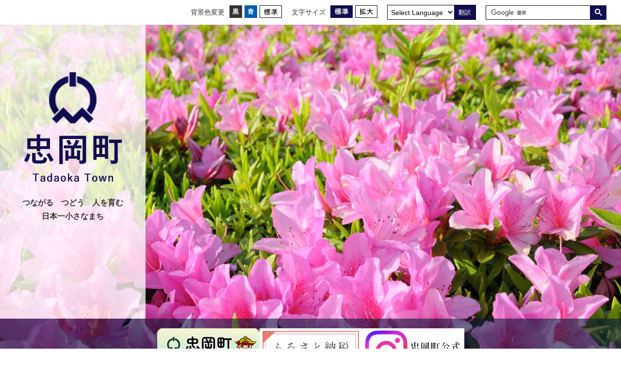

--- FILE ---
content_type: text/html
request_url: https://www.town.tadaoka.osaka.jp/?p=41667
body_size: 72794
content:
<!DOCTYPE HTML>
<html lang="ja">
<head>
  <meta charset="utf-8">
                                                                                                                      

        <meta name="keywords" content="">
<meta name="description" content="">    <meta property="og:title" content="ホーム|忠岡町役場ホームページ">
<meta property="og:type" content="article">
<meta property="og:url" content="https://www.town.tadaoka.osaka.jp/index.html">
  <meta property="og:image" content="http://www.town.tadaoka.osaka.jp/material/images/group/1/civic_center.JPG" />
    <meta name="viewport" content="width=750, user-scalable=yes">      <meta name="nsls:timestamp" content="Mon, 05 Jan 2026 05:57:36 GMT">            <title>ホーム／忠岡町役場ホームページ</title>    <link rel="canonical" href="https://www.town.tadaoka.osaka.jp/index.html">        
                            <link rel="icon" href="//www.town.tadaoka.osaka.jp/favicon.ico">
        <link rel="apple-touch-icon" href="//www.town.tadaoka.osaka.jp/theme/base/img_common/smartphone.png">
                                                  <link href="//www.town.tadaoka.osaka.jp/theme/base/css/top.css" rel="stylesheet" type="text/css" class="sp-style">              

                      
            
                                                        <script src="//www.town.tadaoka.osaka.jp/theme/base/js/jquery.js"></script>
                              <script src="//www.town.tadaoka.osaka.jp/theme/base/js/jquery_cookie.js"></script>
                              <script src="//www.town.tadaoka.osaka.jp/theme/base/js/jquery-ui.min.js"></script>
                              <script src="//www.town.tadaoka.osaka.jp/theme/base/js/common_lib.js"></script>
                              <script src="//www.town.tadaoka.osaka.jp/theme/base/js/jquery.easing.1.3.js"></script>
                              <script src="//www.town.tadaoka.osaka.jp/theme/base/js/jquery.bxslider.js"></script>
                              <script src="//www.town.tadaoka.osaka.jp/theme/base/js/jquery_dropmenu.js"></script>
                                                          <script src="//www.town.tadaoka.osaka.jp/theme/base/js/common.js"></script>
<script src="//www.town.tadaoka.osaka.jp/theme/base/js/jquery.smartslider.js"></script>
<script src="//www.town.tadaoka.osaka.jp/theme/base/js/mutual_switching/mutual_switching.js"></script>
                                              <script src='//www.google.com/jsapi'></script>
                                          <script src="//www.town.tadaoka.osaka.jp/theme/base/js/top.js"></script>
                          

              
                  
  <!--[if lt IE 9]>
  <script src="//www.town.tadaoka.osaka.jp/theme/base/js/html5shiv-printshiv.min.js"></script>
  <script src="//www.town.tadaoka.osaka.jp/theme/base/js/css3-mediaqueries.js"></script>
  <![endif]-->

  <script>
    var cms_api_token="eyJ0eXAiOiJKV1QiLCJhbGciOiJIUzI1NiJ9.eyJjdXN0b21lcl9jb2RlIjoiMjIxMzMyIiwic2VydmljZV9uYW1lIjoiU01BUlQgQ01TIn0.g9hsDLwiaCX-8wv3nFLi31LlxrVZwAlXNCrOfRc0Ab4";
    var cms_api_domain="api3rd.smart-lgov.jp";
    var cms_api_site="";
    var cms_app_version="";
    var cms_app_id="";
    var site_domain = "https://www.town.tadaoka.osaka.jp";
    var theme_name = "base";
    var cms_recruit_no = "0";
    var cms_recruit_history_no = "0";
    var cms_recruit_search_item = '[]';
    var is_smartphone = false;  </script>

  
  


</head>
<body>

      
        <p id="smartphone" class="jqs-go-to-sp" style="display: none;">
  <a href="https://www.town.tadaoka.osaka.jp/index.html" class="jqs-go-to-sp">
    <span class="wrap">
      <span class="txt">スマートフォン版を表示</span>
      <span class="ico"></span>
    </span>
  </a>
</p>    
       




 


 



 
    
        


  
  <div id="wrapper" class="s-9901">
    <div id="wrapper-in">
      <div id="wrapper-in2">

            
      <div id="header-print">
        <header id="header" class="view-pc">
                      
<p class="to-container"><a href="#container">本文へ</a></p>

<div class="header-subnav-area">

  
  <div class="box">
    <dl class="header-color">
      <dt class="title"><span>背景色変更</span></dt>
      <dd class="item">
        <a href="#" class="sccolor" data-bgcolor="color_black">
          <img src="//www.town.tadaoka.osaka.jp/theme/base/img_common/headercolor_black.png" alt="背景色を黒色にする">
        </a>
      </dd>
      <dd class="item2">
        <a href="#" class="sccolor" data-bgcolor="color_blue">
          <img src="//www.town.tadaoka.osaka.jp/theme/base/img_common/headercolor_blue.png" alt="背景色を青色にする">
        </a>
      </dd>
      <dd class="item3">
        <a href="#" class="sccolor" data-bgcolor="color_normal">
          <img src="//www.town.tadaoka.osaka.jp/theme/base/img_common/headercolor_normal.png" alt="背景色を元に戻す">
        </a>
      </dd>
    </dl>

    <dl class="header-size">
      <dt class="title"><span>文字サイズ</span></dt>
      <dd class="item">
        <button class="scsize normal">
          <img src="//www.town.tadaoka.osaka.jp/theme/base/img_common/headersize_normal_on.png" alt="標準（初期状態）" class="normal-on">
          <img src="//www.town.tadaoka.osaka.jp/theme/base/img_common/headersize_normal_off.png" alt="標準に戻す" class="normal-off hide">
        </button>
      </dd>
      <dd class="item2">
        <button class="scsize up">
          <img src="//www.town.tadaoka.osaka.jp/theme/base/img_common/headersize_big_off.png" alt="拡大する" class="big-off">
          <img src="//www.town.tadaoka.osaka.jp/theme/base/img_common/headersize_big_on.png" alt="拡大（最大状態）" class="big-on hide">
        </button>
      </dd>
    </dl>

    <div class="header-lang">
              <select class="lang-select" name="translate" title="lang-select">
  <option value="#" lang="en">Select Language</option>
  <option value="//translate.google.com/translate?hl=ja&amp;sl=auto&amp;tl=en&amp;u=https://www.town.tadaoka.osaka.jp/index.html" lang="en">English</option>
  <option value="//translate.google.com/translate?hl=ja&amp;sl=auto&amp;tl=zh-TW&amp;u=https://www.town.tadaoka.osaka.jp/index.html" lang="zh-TW">繁體中文</option>
  <option value="//translate.google.com/translate?hl=ja&amp;sl=auto&amp;tl=zh-CN&amp;u=https://www.town.tadaoka.osaka.jp/index.html" lang="zh-CN">简体中文</option>
  <option value="//translate.google.com/translate?hl=ja&amp;sl=auto&amp;tl=ko&amp;u=https://www.town.tadaoka.osaka.jp/index.html" lang="ko">한국어</option>
  <option value="//translate.google.com/translate?hl=ja&amp;sl=auto&amp;tl=pt&amp;u=https://www.town.tadaoka.osaka.jp/index.html" lang="pt">Português</option>
  <option value="//translate.google.com/translate?hl=ja&amp;sl=auto&amp;tl=es&amp;u=https://www.town.tadaoka.osaka.jp/index.html" lang="es">Español</option>
  <option value="//translate.google.com/translate?hl=ja&amp;sl=auto&amp;tl=vi&amp;u=https://www.town.tadaoka.osaka.jp/index.html" lang="vi">Tiếng Việt</option>
  <option value="//translate.google.com/translate?hl=ja&amp;sl=auto&amp;tl=id&amp;u=https://www.town.tadaoka.osaka.jp/index.html" lang="id">Bahasa Indonesia</option>
  <option value="//translate.google.com/translate?hl=ja&amp;sl=auto&amp;tl=de&amp;u=https://www.town.tadaoka.osaka.jp/index.html" lang="de">Deutsch</option>
  <option value="//translate.google.com/translate?hl=ja&amp;sl=auto&amp;tl=fr&amp;u=https://www.town.tadaoka.osaka.jp/index.html" lang="fr">Français</option>
  <option value="//translate.google.com/translate?hl=ja&amp;sl=auto&amp;tl=it&amp;u=https://www.town.tadaoka.osaka.jp/index.html" lang="it">Italiano</option>
  <option value="//translate.google.com/translate?hl=ja&amp;sl=auto&amp;tl=ru&amp;u=https://www.town.tadaoka.osaka.jp/index.html" lang="ru">Русский язык</option>
</select>
<button class="btn-lang-select js-btn-lang-select">翻訳</button>          </div>

    <div class="header-search">
      <div class="search-box">
                          




                          
                
                  
                  
                                      <div class="gcse-searchbox-only" data-resultsurl="//www.town.tadaoka.osaka.jp/result.html" data-enableAutoComplete="true"></div>
  
                      </div>
    </div>

  </div>
</div>                  </header>
        <header id="sp-header" class="view-sp">
                      <div class="box clearfix">
  <p id="sp-header-logo">
          <img src="//www.town.tadaoka.osaka.jp/theme/base/img_common/sp_header_logo.png" alt="忠岡町 Tadaoka Town">
      </p>
  <nav id="sp-header-nav" class="clearfix">
    <div class="menu-btn-area">
      <p class="menu-btn-menu"><a href="#"><img src="//www.town.tadaoka.osaka.jp/theme/base/img_common/menu_btn_menu.png" alt="メニュー"></a></p>
      <p class="modal-menu-close"><a href="#"><img src="//www.town.tadaoka.osaka.jp/theme/base/img_common/menu_btn_close.png" alt="閉じる"></a></p>
    </div>
  </nav>
</div>

<div class="modal-menu-bg"></div>
<div class="modal-menu">
  <div class="in">
                      <div class="box js-modal-menu-accordion">
  <p class="title">くらし・手続き</p>
      <div class="headerNaviDynBlock" data-url="//www.town.tadaoka.osaka.jp/kurashi/index.tree.json">
      <ul class="list headerNaviDynList">
        <li class="headerNaviPageTemplate"><a class="pageLink"></a></li>
      </ul>
    </div>
  </div>
<div class="box js-modal-menu-accordion">
  <p class="title">医療・健康・福祉</p>
      <div class="headerNaviDynBlock" data-url="//www.town.tadaoka.osaka.jp/kenko_fukushi/index.tree.json">
      <ul class="list headerNaviDynList">
        <li class="headerNaviPageTemplate"><a class="pageLink"></a></li>
      </ul>
    </div>
  </div>
<div class="box js-modal-menu-accordion">
  <p class="title">子育て・教育</p>
      <div class="headerNaviDynBlock" data-url="//www.town.tadaoka.osaka.jp/kosodate/index.tree.json">
      <ul class="list headerNaviDynList">
        <li class="headerNaviPageTemplate"><a class="pageLink"></a></li>
      </ul>
    </div>
  </div>
<div class="box js-modal-menu-accordion">
  <p class="title">観光・文化・スポーツ</p>
      <div class="headerNaviDynBlock" data-url="//www.town.tadaoka.osaka.jp/kankou_bunka/index.tree.json">
      <ul class="list headerNaviDynList">
        <li class="headerNaviPageTemplate"><a class="pageLink"></a></li>
      </ul>
    </div>
  </div>
<div class="box js-modal-menu-accordion">
  <p class="title">しごと・産業</p>
      <div class="headerNaviDynBlock" data-url="//www.town.tadaoka.osaka.jp/shigoto_sangyou/index.tree.json">
      <ul class="list headerNaviDynList">
        <li class="headerNaviPageTemplate"><a class="pageLink"></a></li>
      </ul>
    </div>
  </div>
<div class="box js-modal-menu-accordion">
  <p class="title">行政情報</p>
      <div class="headerNaviDynBlock" data-url="//www.town.tadaoka.osaka.jp/gyousei/index.tree.json">
      <ul class="list headerNaviDynList">
        <li class="headerNaviPageTemplate"><a class="pageLink"></a></li>
      </ul>
    </div>
  </div>          
    <div class="support-block">
      <ul class="support-list">
        <li class="header-color">
          <dl class="header-color-in">
            <dt class="header-color-title"><span>背景色変更</span></dt>
            <dd class="header-color-item">
              <a href="#" class="sccolor" data-bgcolor="color_black">
                <img src="//www.town.tadaoka.osaka.jp/theme/base/img_common/sp_headercolor_black.png" alt="背景色を黒色にする">
              </a>
            </dd>
            <dd class="header-color-item2">
              <a href="#" class="sccolor" data-bgcolor="color_blue">
                <img src="//www.town.tadaoka.osaka.jp/theme/base/img_common/sp_headercolor_blue.png" alt="背景色を青色にする">
              </a>
            </dd>
            <dd class="header-color-item3">
              <a href="#" class="sccolor" data-bgcolor="color_normal">
                <img src="//www.town.tadaoka.osaka.jp/theme/base/img_common/sp_headercolor_normal.png" alt="背景色を白色にする">
              </a>
            </dd>
          </dl>
        </li>
        <li class="header-size">
          <dl class="header-size-in">
            <dt class="header-size-title"><span>文字サイズ変更</span></dt>
            <dd class="header-size-item">
              <button class="scsize normal">
                <img src="//www.town.tadaoka.osaka.jp/theme/base/img_common/sp_headersize_normal_on.png" alt="標準（初期状態）" class="normal-on">
                <img src="//www.town.tadaoka.osaka.jp/theme/base/img_common/sp_headersize_normal_off.png" alt="標準に戻す" class="normal-off hide">
              </button>
            </dd>
            <dd class="header-size-item2">
              <button class="scsize up">
                <img src="//www.town.tadaoka.osaka.jp/theme/base/img_common/sp_headersize_big_off.png" alt="拡大する" class="big-off">
                <img src="//www.town.tadaoka.osaka.jp/theme/base/img_common/sp_headersize_big_on.png" alt="拡大（最大状態）" class="big-on hide">
              </button>
            </dd>
          </dl>
        </li>
        <li class="header-lang">
                      <select class="lang-select" name="translate" title="lang-select">
  <option value="#" lang="en">Select Language</option>
  <option value="//translate.google.com/translate?hl=ja&amp;sl=auto&amp;tl=en&amp;u=https://www.town.tadaoka.osaka.jp/index.html" lang="en">English</option>
  <option value="//translate.google.com/translate?hl=ja&amp;sl=auto&amp;tl=zh-TW&amp;u=https://www.town.tadaoka.osaka.jp/index.html" lang="zh-TW">繁體中文</option>
  <option value="//translate.google.com/translate?hl=ja&amp;sl=auto&amp;tl=zh-CN&amp;u=https://www.town.tadaoka.osaka.jp/index.html" lang="zh-CN">简体中文</option>
  <option value="//translate.google.com/translate?hl=ja&amp;sl=auto&amp;tl=ko&amp;u=https://www.town.tadaoka.osaka.jp/index.html" lang="ko">한국어</option>
  <option value="//translate.google.com/translate?hl=ja&amp;sl=auto&amp;tl=pt&amp;u=https://www.town.tadaoka.osaka.jp/index.html" lang="pt">Português</option>
  <option value="//translate.google.com/translate?hl=ja&amp;sl=auto&amp;tl=es&amp;u=https://www.town.tadaoka.osaka.jp/index.html" lang="es">Español</option>
  <option value="//translate.google.com/translate?hl=ja&amp;sl=auto&amp;tl=vi&amp;u=https://www.town.tadaoka.osaka.jp/index.html" lang="vi">Tiếng Việt</option>
  <option value="//translate.google.com/translate?hl=ja&amp;sl=auto&amp;tl=id&amp;u=https://www.town.tadaoka.osaka.jp/index.html" lang="id">Bahasa Indonesia</option>
  <option value="//translate.google.com/translate?hl=ja&amp;sl=auto&amp;tl=de&amp;u=https://www.town.tadaoka.osaka.jp/index.html" lang="de">Deutsch</option>
  <option value="//translate.google.com/translate?hl=ja&amp;sl=auto&amp;tl=fr&amp;u=https://www.town.tadaoka.osaka.jp/index.html" lang="fr">Français</option>
  <option value="//translate.google.com/translate?hl=ja&amp;sl=auto&amp;tl=it&amp;u=https://www.town.tadaoka.osaka.jp/index.html" lang="it">Italiano</option>
  <option value="//translate.google.com/translate?hl=ja&amp;sl=auto&amp;tl=ru&amp;u=https://www.town.tadaoka.osaka.jp/index.html" lang="ru">Русский язык</option>
</select>
<button class="btn-lang-select js-btn-lang-select">翻訳</button>                  </li>
        <li class="header-search">
          <div class="search-box">
                                      




                          
                
                  
                  
                                      <div class="gcse-searchbox-only" data-resultsurl="//www.town.tadaoka.osaka.jp/result.html" data-enableAutoComplete="true"></div>
  
                              </div>
        </li>
      </ul>
    </div>
    <div class="modal-btn-area">
      <ul class="btn-list">
        <li>
          <p class="gotopc jqs-go-to-pc">
            <a href="https://www.town.tadaoka.osaka.jp/index.html" class="jqs-go-to-pc">PCサイトを表示</a>
          </p>
        </li>
        <li class="modal-menu-close modal-close-bottom"><a href="#">メニューを閉じる</a></li>
      </ul>
    </div>
  </div>
</div>                  </header>
      </div>
      

      <section id="container" tabindex="-1">
        <div id="container-in">
          <article id="main" role="main">
            
                                              
                              <div class="mv-area">
                  <div class="mv-slider slider-container">
                    <div class="slider-viewport">
                      <ul class="mv-list slider-list">                          <li id="h_idx_iw_flex_1_0">
                            <img height="750" alt="シビックセンター（役場建物）外観と雲がかった青空の仰視写真" src="//www.town.tadaoka.osaka.jp/material/images/group/1/civic_center.JPG">                          </li>                                                  <li id="h_idx_iw_flex_1_1">
                            <img height="750" alt="ピンク色のさつきの花が沢山咲いている写真" src="//www.town.tadaoka.osaka.jp/material/images/group/1/satsuki_flower.JPG">                          </li>                                              </ul><div class="slider-next"></div>
                    </div>
                    <!-- <div class="slider-controls">
                      <div class="slider-controls-in">
                        <div class="slider-pager"></div>
                        <div class="slider-auto"></div>
                      </div>
                    </div> -->
                  </div>
                  <div class="mv-logo-area view-pc">
                    <h1 class="h1-logo">
                      <img src="//www.town.tadaoka.osaka.jp/theme/base/img_top/h1_logo_pc.png" alt="忠岡町 Tadaoka Town" /></h1>
                    <p class="h1-txt">つながる つどう 人を育む
                      <br />日本一小さなまち
                    </p>
                  </div>
                  <div class="mv-bnr-block">
                    <ul class="bnr-list"><li class="bnr-item">
                        <div><a href="https://www.town.tadaoka.osaka.jp/soshiki/keiei_senryaku/kouminrenkei/index.html"><img alt="公民連携事業" src="//www.town.tadaoka.osaka.jp/material/images/group/6/koumin_banner.png"></a></div>
                      </li>                      <li class="bnr-item">
                        <div><a href="https://www.town.tadaoka.osaka.jp/furusatonouzei/index.html"><img alt="ふるさと納税のバナー" src="//www.town.tadaoka.osaka.jp/material/images/group/1/main_bnr01.png"></a></div>
                      </li>                      <li class="bnr-item">
                        <div><a href="https://www.town.tadaoka.osaka.jp/soshiki/keiei_senryaku/oshirase/4538.html"><img alt="Instagram" src="//www.town.tadaoka.osaka.jp/material/images/group/6/tadaokainstagram.png"></a></div>
                      </li>                    </ul></div>                </div>
                                  
<script>
$(function() {
  $('.headerNaviDynBlock').each(function() {
    var block = $(this);
    var list = block.find('.headerNaviDynList');
    block.css('display', 'none');

    var url = block.attr('url');
    if (!url) {
      url = block.attr('data-url');
      if (!url) {
        return;
      }
    }

    $.getJSON(url, function(json) {
      var templateOrig = block.find('.headerNaviPageTemplate');
      if (templateOrig.length == 0) {
        return;
      }
      var template = templateOrig.clone().removeClass('headerNaviPageTemplate').addClass('pageEntity').css('display', '');
      block.find('.pageEntity').remove();
      var count = 0;
      for (var j=0; j<json.length; j++) {
        var item = json[j];
        if (item.is_category_index && item.child_pages_count == 0) {
          continue;
        }
        var entity = template.clone();
        entity.find('.pageLink').attr('href', item.url).text(item.page_name);
        entity.find('.pageDescription').text(item.description);
        list.append(entity);
        count++;
      }
      if (count > 0) {
        block.css('display', '');
      }
      templateOrig.remove();
    });
  });
});
</script>

<nav id="header-nav" class="view-pc">
  <ul class="nav-list list">
    <li>
      <a href="https://www.town.tadaoka.osaka.jp/kurashi/index.html"><span>くらし・手続き</span></a>
              <div class="headerNaviDynBlock" data-url="//www.town.tadaoka.osaka.jp/kurashi/index.tree.json">
          <div class="dropmenu" style="display:none;">
            <ul class="dropmenu-list headerNaviDynList">
              <li class="headerNaviPageTemplate"><a class="pageLink"></a></li>
            </ul>
          </div>
        </div>
          </li>
    <li>
      <a href="https://www.town.tadaoka.osaka.jp/kenko_fukushi/index.html">医療・健康・<br>福祉</a>
              <div class="headerNaviDynBlock" data-url="//www.town.tadaoka.osaka.jp/kenko_fukushi/index.tree.json">
          <div class="dropmenu" style="display:none;">
            <ul class="dropmenu-list headerNaviDynList">
              <li class="headerNaviPageTemplate"><a class="pageLink"></a></li>
            </ul>
          </div>
        </div>
          </li>
    <li>
      <a href="https://www.town.tadaoka.osaka.jp/kosodate/index.html">子育て・教育</a>
              <div class="headerNaviDynBlock" data-url="//www.town.tadaoka.osaka.jp/kosodate/index.tree.json">
          <div class="dropmenu" style="display:none;">
            <ul class="dropmenu-list headerNaviDynList">
              <li class="headerNaviPageTemplate"><a class="pageLink"></a></li>
            </ul>
          </div>
        </div>
          </li>
    <li>
      <a href="https://www.town.tadaoka.osaka.jp/kankou_bunka/index.html">観光・文化・<br>スポーツ</a>
              <div class="headerNaviDynBlock" data-url="//www.town.tadaoka.osaka.jp/kankou_bunka/index.tree.json">
          <div class="dropmenu" style="display:none;">
            <ul class="dropmenu-list headerNaviDynList">
              <li class="headerNaviPageTemplate"><a class="pageLink"></a></li>
            </ul>
          </div>
        </div>
          </li>
    <li>
      <a href="https://www.town.tadaoka.osaka.jp/shigoto_sangyou/index.html">しごと・産業</a>
              <div class="headerNaviDynBlock" data-url="//www.town.tadaoka.osaka.jp/shigoto_sangyou/index.tree.json">
          <div class="dropmenu" style="display:none;">
            <ul class="dropmenu-list headerNaviDynList">
              <li class="headerNaviPageTemplate"><a class="pageLink"></a></li>
            </ul>
          </div>
        </div>
          </li>
    <li>
      <a href="https://www.town.tadaoka.osaka.jp/gyousei/index.html">行政情報</a>
              <div class="headerNaviDynBlock" data-url="//www.town.tadaoka.osaka.jp/gyousei/index.tree.json">
          <div class="dropmenu" style="display:none;">
            <ul class="dropmenu-list headerNaviDynList">
              <li class="headerNaviPageTemplate"><a class="pageLink"></a></li>
            </ul>
          </div>
        </div>
          </li>
  </ul>
</nav>                      
                                
                              <div class="bg-container01">
                <div class="bg-container02">
                  <div class="normal-container new-area">
                    <section class="flex-container"><div class="icon-title">
                        <h2 class="area-title">町からのお知らせ</h2>
                      </div>
                      <div class="news-tab" id="news-tab">
                        <div class="tab-nav">
                          <ul class="list"><li class="tab01 hover"><a href="#tab01">新着情報</a></li>
                            <li class="tab02"><a href="#tab02">お知らせ</a></li>
                            <li class="tab03"><a href="#tab03">イベント・募集</a></li>
                          </ul></div>
                        <div class="in">
                          <div class="box hide" id="tab01">
                            <h3 class="visually-hidden">新着情報</h3>
                            <div class="pageListDynBlock" data-url="//www.town.tadaoka.osaka.jp/index.update.json" data-limit="15" data-date-span="90" data-date-format="%Y年%m月%d日" data-current-page-no="1">
                              <ul class="news-list pageListExists pageListBlock"><li class="list pageEntity">
                                  <span class="date">
                                      <span class="pageDate"></span>
                                  </span>
                                  <span class="txt"><a href="#" class="pageLink"></a></span>
                                </li>
                              </ul><div class="pageListNotExists">
                                <div class="wysiwyg">
                                  <p>現在、新着情報はございません。</p>
                                </div>
                              </div>
                            </div>
                            <ul class="btn-list"><li><a href="https://www.town.tadaoka.osaka.jp/news_list.html">一覧を見る</a></li>
                              <li><a href="//www.town.tadaoka.osaka.jp/cgi-bin/feed.php?displayCount=0&amp;displayRange=90&amp;siteNew=1">RSS</a></li>
                            </ul></div>
                          <div class="box hide" id="tab02">
                            <h3 class="visually-hidden">お知らせ</h3>
                            <div class="pageListDynBlock" data-url="//www.town.tadaoka.osaka.jp/index.update.json" data-limit="10" data-date-span="90" data-date-format="%Y年%m月%d日" data-current-page-no="1" data-show-index="1" data-show-tags="0" data-tag-filter-targets="1">
                              <ul class="news-list pageListExists pageListBlock"><li class="list pageEntity">
                                  <span class="date">
                                      <span class="pageDate"></span>
                                  </span>
                                  <span class="txt"><a href="#" class="pageLink"></a></span>
                                </li>
                              </ul><div class="pageListNotExists">
                                <div class="wysiwyg">
                                  <p>現在、お知らせはございません。</p>
                                </div>
                              </div>
                            </div>
                            <ul class="btn-list"><li><a href="https://www.town.tadaoka.osaka.jp/oshirase_list.html">一覧を見る</a></li>
                            </ul></div>
                          <div class="box hide" id="tab03">
                            <h3 class="visually-hidden">イベント・募集</h3>
                            <div class="pageListDynBlock" data-url="//www.town.tadaoka.osaka.jp/index.update.json" data-limit="10" data-date-span="90" data-date-format="%Y年%m月%d日" data-current-page-no="1" data-show-index="1" data-show-tags="0" data-tag-filter-targets="2">
                              <ul class="news-list pageListExists pageListBlock"><li class="list pageEntity">
                                  <span class="date">
                                      <span class="pageDate"></span>
                                  </span>
                                  <span class="txt"><a href="#" class="pageLink"></a></span>
                                </li>
                              </ul><div class="pageListNotExists">
                                <div class="wysiwyg">
                                  <p>現在、イベント・募集はございません。</p>
                                </div>
                              </div>
                            </div>
                            <ul class="btn-list"><li><a href="https://www.town.tadaoka.osaka.jp/event_list.html">一覧を見る</a></li>
                            </ul></div>
                        </div>
                      </div>
                    </section></div>
                </div>
                <div class="flex-container index-area">
                  <div class="flexbox">
                    <div class="container-left">
                      <div class="search-block">
                          <section class="search-block-avobe"><div class="search-box">
                                                                                            




                          
                
                  
                  
                                      <div class="gcse-searchbox-only" data-resultsurl="//www.town.tadaoka.osaka.jp/result.html" data-enableAutoComplete="true"></div>
  
                                                                  </div>
                            <div class="word-area">
                              <h2 class="box-title word-title">注目ワード</h2>
                              <ul class="btn-list">                                  <li id="h_idx_iw_flex_2_0">
                                    <a class="icon" href="https://www.town.tadaoka.osaka.jp/kurashi/bousai_kikikanri/2024noto/index.html">令和6年能登半島地震</a>                                  </li>                                                                  <li id="h_idx_iw_flex_2_1">
                                    <a class="icon2" href="https://www.town.tadaoka.osaka.jp/soshiki/keiei_senryaku/oshirase/3555.html">キャッシュレス納付</a>                                  </li>                                                                  <li id="h_idx_iw_flex_2_2">
                                    <a class="icon" href="https://www.town.tadaoka.osaka.jp/kurashi/index.html">手続きについて</a>                                  </li>                                                                  <li id="h_idx_iw_flex_2_3">
                                    <a class="icon" href="https://www.town.tadaoka.osaka.jp/gyousei/koukyou/index.html">施設に関する情報</a>                                  </li>                                                                  <li id="h_idx_iw_flex_2_4">
                                    <a class="icon" href="https://www.town.tadaoka.osaka.jp/soshiki/kyouiku/2/4/index.html">小学校</a>                                  </li>                                                                  <li id="h_idx_iw_flex_2_5">
                                    <a class="icon" href="https://www.town.tadaoka.osaka.jp/soshiki/kyouiku/2/4/6/413.html">中学校の手続きについて</a>                                  </li>                                                                  <li id="h_idx_iw_flex_2_6">
                                    <a class="icon" href="https://www.town.tadaoka.osaka.jp/shiritaikoto/kosodate/index.html">子育てに関する情報</a>                                  </li>                                                              </ul></div>                          </section><div class="search-block-middle">
                            <ul class="btn-list"><li class="org">
                                <a href="https://www.town.tadaoka.osaka.jp/soshiki/index.html">組織別</a>
                              </li>
                              <li class="event">
                                <a href="//www.town.tadaoka.osaka.jp/calendar.html">イベント別</a>
                              </li>
                            </ul></div>
                          <div class="search-block-bottom">
                            <section class="thumbnail-flexbox"><h2 class="area-title">こんなときは？</h2>
                              <ul class="thumbnail-list">
                                                                                                
 
                                                                
  
       
         
   <li class="item">
     
                                     
                   
       <a href="https://www.town.tadaoka.osaka.jp/furusatonouzei/index.html">
              <div class="item-in">
           <div class="item-img"><img alt="白いベッドの写真" src="//www.town.tadaoka.osaka.jp/material/images/group/1/top_thumbnail01.png"></div>
           <div class="item-txt">
              <p style="text-align: center;"><strong>ふるさと納税</strong></p>
            </div>
         </div>
            </a>
        </li>
   
 
                                                                
  
       
         
   <li class="item">
     
                                     
                   
       <a href="https://www.town.tadaoka.osaka.jp/gomi_search/kateigomi/index.html">
              <div class="item-in">
           <div class="item-img"><img alt="ゴミ箱とほうきとちりとりの画像" src="//www.town.tadaoka.osaka.jp/material/images/group/1/top_thumbnail02.png"></div>
           <div class="item-txt">
              <p style="text-align: center;"><strong>ごみ検索</strong></p>
            </div>
         </div>
            </a>
        </li>
   
 
                                                                
  
       
         
   <li class="item">
     
                                     
                   
       <a href="https://www.town.tadaoka.osaka.jp/kurashi/bousai_kikikanri/index.html">
              <div class="item-in">
           <div class="item-img"><img alt="軍手、懐中電灯、ペットボトルの水などの防災備蓄グッズの写真" src="//www.town.tadaoka.osaka.jp/material/images/group/1/topbanner_bousai_goods.jpg"></div>
           <div class="item-txt">
              <p style="text-align: center;"><strong>防災・危機管理</strong></p>
            </div>
         </div>
            </a>
        </li>
   
 
                                                                
  
       
         
   <li class="item">
     
                                     
                   
       <a href="https://www.town.tadaoka.osaka.jp/soshiki/fukushi/1/120.html">
              <div class="item-in">
           <div class="item-img"><img alt="健康におじいちゃんおばあちゃんが体操している画像" src="//www.town.tadaoka.osaka.jp/material/images/group/1/top_thumbnail03.png"></div>
           <div class="item-txt">
              <p style="text-align: center;"><strong>いきいき健康体操</strong></p>
            </div>
         </div>
            </a>
        </li>
   
 
                                                                
  
       
         
   <li class="item">
     
                                     
                   
       <a href="https://www.town.tadaoka.osaka.jp/soshiki/kenko_zukuri/910.html">
              <div class="item-in">
           <div class="item-img"><img alt="医者が検査している様子の画像" src="//www.town.tadaoka.osaka.jp/material/images/group/1/top_thumbnail05.png"></div>
           <div class="item-txt">
              <p style="text-align: center;"><strong>町内医療機関</strong></p>
            </div>
         </div>
            </a>
        </li>
   
 
                                                                
  
       
         
   <li class="item">
     
                     
                                   
       <a href="https://www.town.tadaoka.osaka.jp/kurashi/kakushukyufukin/index.html" target=_blank>
              <div class="item-in">
           <div class="item-img"><img alt="臨時特別給付金" src="//www.town.tadaoka.osaka.jp/material/images/group/1/topbanner_kyufukin.jpg"></div>
           <div class="item-txt">
              <p style="text-align: center;"><b>臨時特別給付金</b></p>
            </div>
         </div>
            </a>
        </li>
   
 
                                                              </ul></section></div>
                        </div>
                      </div>
                    <div class="container-right">
                      <section class="icon-flexbox"><h2 class="area-title">知りたいことは？</h2>
                        <ul class="icon-list"><li class="item">
                            <a href="https://www.town.tadaoka.osaka.jp/shiritaikoto/3167.html">
                              <div class="item-img">
                                <img src="//www.town.tadaoka.osaka.jp/theme/base/img_top/top_icon01.png" alt="" /></div>
                              <div class="item-txt">妊娠・出産</div>
                            </a>
                          </li>
                          <li class="item">
                            <a href="https://www.town.tadaoka.osaka.jp/shiritaikoto/kosodate/index.html">
                              <div class="item-img">
                                <img src="//www.town.tadaoka.osaka.jp/theme/base/img_top/top_icon02.png" alt="" /></div>
                              <div class="item-txt">子育て</div>
                            </a>
                          </li>
                          <li class="item">
                            <a href="https://www.town.tadaoka.osaka.jp/shiritaikoto/kyoiku/index.html">
                              <div class="item-img">
                                <img src="//www.town.tadaoka.osaka.jp/theme/base/img_top/top_icon03.png" alt="" /></div>
                              <div class="item-txt">教育</div>
                            </a>
                          </li>
                          <li class="item">
                            <a href="https://www.town.tadaoka.osaka.jp/shiritaikoto/shigoto/index.html">
                              <div class="item-img">
                                <img src="//www.town.tadaoka.osaka.jp/theme/base/img_top/top_icon04.png" alt="" /></div>
                              <div class="item-txt">就職・退職</div>
                            </a>
                          </li>
                          <li class="item">
                            <a href="https://www.town.tadaoka.osaka.jp/shiritaikoto/kekkon_rikon/index.html">
                              <div class="item-img">
                                <img src="//www.town.tadaoka.osaka.jp/theme/base/img_top/top_icon05.png" alt="" /></div>
                              <div class="item-txt">結婚・離婚</div>
                            </a>
                          </li>
                          <li class="item">
                            <a href="https://www.town.tadaoka.osaka.jp/shiritaikoto/3178.html">
                              <div class="item-img">
                                <img src="//www.town.tadaoka.osaka.jp/theme/base/img_top/top_icon06.png" alt="" /></div>
                              <div class="item-txt">健康・医療</div>
                            </a>
                          </li>
                          <li class="item">
                            <a href="https://www.town.tadaoka.osaka.jp/shiritaikoto/3179.html">
                              <div class="item-img">
                                <img src="//www.town.tadaoka.osaka.jp/theme/base/img_top/top_icon07.png" alt="" /></div>
                              <div class="item-txt">福祉・障がい</div>
                            </a>
                          </li>
                          <li class="item">
                            <a href="https://www.town.tadaoka.osaka.jp/shiritaikoto/3180.html">
                              <div class="item-img">
                                <img src="//www.town.tadaoka.osaka.jp/theme/base/img_top/top_icon08.png" alt="" /></div>
                              <div class="item-txt">介護・高齢</div>
                            </a>
                          </li>
                          <li class="item">
                            <a href="https://www.town.tadaoka.osaka.jp/shiritaikoto/3181.html">
                              <div class="item-img">
                                <img src="//www.town.tadaoka.osaka.jp/theme/base/img_top/top_icon09.png" alt="" /></div>
                              <div class="item-txt">おくやみ</div>
                            </a>
                          </li>
                          <li class="item">
                            <a href="https://www.town.tadaoka.osaka.jp/shiritaikoto/hikkoshi_sumai/index.html">
                              <div class="item-img">
                                <img src="//www.town.tadaoka.osaka.jp/theme/base/img_top/top_icon10.png" alt="" /></div>
                              <div class="item-txt">引越し・住まい</div>
                            </a>
                          </li>
                          <li class="item">
                            <a href="https://www.town.tadaoka.osaka.jp/shiritaikoto/jyuminhyo_syomei/index.html">
                              <div class="item-img">
                                <img src="//www.town.tadaoka.osaka.jp/theme/base/img_top/top_icon11.png" alt="" /></div>
                              <div class="item-txt">住民票・証明</div>
                            </a>
                          </li>
                          <li class="item">
                            <a href="https://www.town.tadaoka.osaka.jp/shiritaikoto/3186.html">
                              <div class="item-img">
                                <img src="//www.town.tadaoka.osaka.jp/theme/base/img_top/top_icon12.png" alt="" /></div>
                              <div class="item-txt">税金</div>
                            </a>
                          </li>
                        </ul></section></div>
                  </div>
                </div>
              </div>
      
              <div class="info-area bg-blue">
                <div class="flexbox">
                  <div class="container-left">
                    <section class="newspaper-area"><h2 class="area-title">広報ただおか</h2>
                      <div class="newspaper-body">
                        <div class="newspaper-img">
                                                      <div><a href="https://www.town.tadaoka.osaka.jp/soshiki/keiei_senryaku/1/2/2/5634.html"><img alt="1月号の広報忠岡の表紙画像" src="//www.town.tadaoka.osaka.jp/material/images/group/6/kouhou0802.png"></a></div>
                                                  </div>
                        <div class="backnumber-btn">
                          <a href="https://www.town.tadaoka.osaka.jp/gyousei/kouhou_koucyou/houhou/houhou_tadaoka/index.html">
                            <p>バックナンバーを見る</p>
                          </a>
                        </div>
                      </div>
                    </section></div>
                  <div class="container-right">
                    <ul class="bnr-box">
                                                                        
 
                                                
  
       
         
   <li class="item">
     
                                     
                   
       <a href="https://www.town.tadaoka.osaka.jp/cyoucyoushitsu/index.html">
              <div class="item-in">
           <div class="item-img"><img alt="忠岡町の町長" src="//www.town.tadaoka.osaka.jp/material/images/group/6/chocho_top.jpg"></div>
           <div class="item-txt">
              <p><strong>町長室</strong></p>
            </div>
         </div>
            </a>
        </li>
   
 
                                                
  
       
         
   <li class="item">
     
                                     
                   
       <a href="https://www.town.tadaoka.osaka.jp/gyousei/gikai/index.html">
              <div class="item-in">
           <div class="item-img"><img alt="忠岡町議会の写真" src="//www.town.tadaoka.osaka.jp/material/images/group/6/gikai_bannar.jpg"></div>
           <div class="item-txt">
              <p><strong>町議会</strong></p>
            </div>
         </div>
            </a>
        </li>
   
 
                                                
  
       
         
   <li class="item">
     
                                     
                   
       <a href="https://www.town.tadaoka.osaka.jp/toiawase_link.html">
              <div class="item-in">
           <div class="item-img"><img alt="パソコンの上に携帯が置かれている" src="//www.town.tadaoka.osaka.jp/material/images/group/1/top_bnr_thumbnail03.png"></div>
           <div class="item-txt">
              <p><strong>各課のお問い合わせ</strong></p>
            </div>
         </div>
            </a>
        </li>
   
 
                                                
  
       
         
   <li class="item">
     
                                     
                   
       <a href="https://www.town.tadaoka.osaka.jp/gyousei/kouhou_koucyou/houhou/1958.html">
              <div class="item-in">
           <div class="item-img"><img alt="ラインのアイコン" src="//www.town.tadaoka.osaka.jp/material/images/group/1/top_bnr_thumbnail04.png"></div>
           <div class="item-txt">
              <p><strong>忠岡町LINEアカウント</strong></p>
            </div>
         </div>
            </a>
        </li>
   
 
                                              </ul></div>
                </div>
              </div>
              <div class="bg-container03">
                <section class="flex-container about-area"><div class="icon-title">
                    <h2 class="area-title">忠岡町について</h2>
                  </div>
                  <div class="flexbox">
                    <div class="container-left">
                      <div class="town-img">
                                                  
  
               
         
   <div class="item">
     
                                     
                   
       <a href="https://www.town.tadaoka.osaka.jp/gyousei/gaiyou/index.html">
              <div class="item-in">
           <div class="item-img"><img alt="沢山の人々が、複数の夜店やひとつの櫓の周りに集まり、賑わいを見せる盆踊りの夜の写真" src="//www.town.tadaoka.osaka.jp/material/images/group/1/banner_hakamise2023.JPG"></div>
           <div class="item-txt">
        <p style="text-align: center;"><strong>忠岡町ってどんなまち？</strong></p>
      </div>
         </div>
            </a>
        </div>
   
 
                        </div>
                    </div>
                    <div class="container-right">
                      <div class="population section-right-above">
                            <h3 class="area-title">忠岡町の人口・世帯数</h3>
                            <ul class="population-flexbox"><li>
                                <img src="//www.town.tadaoka.osaka.jp/theme/base/img_top/about_icon01.png" alt="" /><dl class="population-txt"><dt>総人口</dt>
                                  <dd>
                                                                          <span>16,058人</span>
                                                                      </dd>
                                </dl></li>                              <li>
                                <img src="//www.town.tadaoka.osaka.jp/theme/base/img_top/about_icon02.png" alt="" /><dl class="population-txt"><dt>世帯数</dt>
                                  <dd>
                                                                          <span>7,942世帯</span>
                                                                      </dd>
                                </dl></li>                              <li>
                                <img src="//www.town.tadaoka.osaka.jp/theme/base/img_top/about_icon03.png" alt="" /><dl class="population-txt"><dt>男性</dt>
                                  <dd>
                                                                          <span>7,778人</span>
                                                                      </dd>
                                </dl></li>                              <li>
                                <img src="//www.town.tadaoka.osaka.jp/theme/base/img_top/about_icon04.png" alt="" /><dl class="population-txt"><dt>女性</dt>
                                  <dd>
                                                                          <span>8,280人</span>
                                                                      </dd>
                                </dl></li>                            </ul><ul class="txt-flex"><li>
                                                                  <span>2025(令和7)年12月末現在</span>
                                                              </li>                              <li>
                                                                  <span><a class="icon" href="https://www.town.tadaoka.osaka.jp/gyousei/gaiyou/toukei/jinkou_tokei.html">詳細（地区別・年齢別人口統計表）</a></span>
                                                              </li>                            </ul></div>
                      <div class="container-right-bottom">
                        <ul class="about-bnr">
                                                                                    
 
                                                        
  
       
         
   <li class="item">
     
                                     
                   
       <a href="https://www.town.tadaoka.osaka.jp/gyousei/kouhou_koucyou/pabukome/3618.html">
              <div class="item-in">
           <div class="item-img"><img alt="コルクボードにメモがある画像" src="//www.town.tadaoka.osaka.jp/material/images/group/1/about_bnr_thumbnail01.png"></div>
           <div class="item-txt">
              <p><strong>パブリックコメント</strong></p>
            </div>
         </div>
            </a>
        </li>
   
 
                                                        
  
       
         
   <li class="item">
     
                     
                                   
       <a href="https://en3-jg.d1-law.com/tadaoka/d1w_reiki/reiki.html" target=_blank>
              <div class="item-in">
           <div class="item-img"><img alt="本が積まれている画像" src="//www.town.tadaoka.osaka.jp/material/images/group/1/about_bnr_thumbnail02.png"></div>
           <div class="item-txt">
              <p><strong>町例規集</strong></p>
            </div>
         </div>
            </a>
        </li>
   
 
                                                      </ul></div>
                    </div>
                  </div>
                </section></div>
      
              <section class="normal-container link-area"><h2 class="area-title">関連リンク</h2>
                <div class="link-slider slider-container">
                  <div class="slider-viewport">
                    <div class="slider-prev"></div>
                    <ul class="link-list slider-list ofi-wrapper">                        <li id="h_idx_iw_flex_6_0">
                          <a href="https://www.tadaoka-shakyo.com/" target="_blank"><img alt="忠岡町社会福祉協議会のバナー" src="//www.town.tadaoka.osaka.jp/material/images/group/1/banner_syakaifukushikyougikai2.png"></a>                        </li>                                              <li id="h_idx_iw_flex_6_1">
                          <a href="https://www.tadaoka.or.jp/" target="_blank"><img alt="忠岡町商工会のバナー" src="//www.town.tadaoka.osaka.jp/material/images/group/1/banner_syokokai.png"></a>                        </li>                                              <li id="h_idx_iw_flex_6_2">
                          <a href="http://masaki-art-museum.jp/" target="_blank"><img alt="正木美術館のバナー" src="//www.town.tadaoka.osaka.jp/material/images/group/1/banner_masakimuseum.jpg"></a>                        </li>                                              <li id="h_idx_iw_flex_6_3">
                          <a href="https://www.copin.co.jp/shop/tadaoka/index.html" target="_blank"><img alt="コパンスポーツセンター忠岡のバナー" src="//www.town.tadaoka.osaka.jp/material/images/group/1/banner_copinsportcenter.jpg"></a>                        </li>                                              <li id="h_idx_iw_flex_6_4">
                          <a href="https://www.tadaoka.or.jp/kanko/" target="_blank"><img alt="忠岡町観光ガイドのバナー" src="//www.town.tadaoka.osaka.jp/material/images/group/1/banner_kankougaido.jpg"></a>                        </li>                                              <li id="h_idx_iw_flex_6_5">
                          <a href="https://www.scinex.co.jp/wagamachi/loco/27341/dl_pc.html" target="_blank"><img alt="忠岡町暮らしの便利帳電子書籍版のバナー" src="//www.town.tadaoka.osaka.jp/material/images/group/1/banner_benricyo1_288x240.jpg"></a>                        </li>                                              <li id="h_idx_iw_flex_6_6">
                          <a href="https://www.kojinbango-card.go.jp/" target="_blank"><img alt="ここが知りたい！マイナンバーカードのバナー" src="//www.town.tadaoka.osaka.jp/material/images/group/1/banner_mynumber3_20230401-20250331.jpg"></a>                        </li>                                              <li id="h_idx_iw_flex_6_7">
                          <a href="https://www.expo2025.or.jp/" target="_blank"><img alt="大阪・関西万博のバナー" src="//www.town.tadaoka.osaka.jp/material/images/group/2/banner0413.png"></a>                        </li>                                              <li id="h_idx_iw_flex_6_8">
                          <a href="https://osaka10wakagaeri.com/" target="_blank"><img alt="10歳若返りプロジェクトバナー" src="//www.town.tadaoka.osaka.jp/material/images/group/2/wakagaeribanner.png"></a>                        </li>                                          </ul><div class="slider-next"></div>
                  </div>
      
                  <div class="slider-controls">
                    <div class="slider-pager"></div>
                    <div class="slider-auto"></div>
                  </div>
                </div>
              </section>                <section class="normal-container ad-area js-kb-click banner-section"><div class="banner-section-in">
                    <h2 class="area-title ad-title">広告</h2>
                    <ul class="ad-in-list">                                                                      <li id="h_idx_kb_flex_1_1">
                          <a href="https://www.town.tadaoka.osaka.jp/shigoto_sangyou/koukoku/koukoku.html"><img alt="広告募集" src="//www.town.tadaoka.osaka.jp/material/images/group/1/ad_image.jpg"></a></li>                                              <li id="h_idx_kb_flex_1_2">
                          <a href="https://www.town.tadaoka.osaka.jp/shigoto_sangyou/koukoku/koukoku.html"><img alt="広告募集" src="//www.town.tadaoka.osaka.jp/material/images/group/1/ad_image.jpg"></a></li>                                              <li id="h_idx_kb_flex_1_3">
                          <a href="https://www.town.tadaoka.osaka.jp/shigoto_sangyou/koukoku/koukoku.html"><img alt="広告募集" src="//www.town.tadaoka.osaka.jp/material/images/group/1/ad_image.jpg"></a></li>                                              <li id="h_idx_kb_flex_1_4">
                          <a href="https://www.town.tadaoka.osaka.jp/shigoto_sangyou/koukoku/koukoku.html"><img alt="広告募集" src="//www.town.tadaoka.osaka.jp/material/images/group/1/ad_image.jpg"></a></li>                                              <li id="h_idx_kb_flex_1_5">
                          <a href="https://www.kansai-airport.or.jp/" target="_blank"><img alt="関西国際空港のバナー" src="//www.town.tadaoka.osaka.jp/material/images/group/1/banner_kansaiia.jpg"></a></li>                                              <li id="h_idx_kb_flex_1_6">
                          <a href="https://www.toto-growing.com/" target="_blank"><img alt="スポーツくじのバナー" src="//www.town.tadaoka.osaka.jp/material/images/group/1/banner_sportskuji.png"></a></li>                                                                                        </ul><p class="about-ad">
                      <a href="https://www.town.tadaoka.osaka.jp/shigoto_sangyou/koukoku/koukoku.html">広告募集について</a>
                    </p>
                  </div>
                </section>            
          </article>
        </div>
      </section>


      <div id="footer-print">
                  <footer id="footer">
  <p id="pagetop"><a href="#wrapper" class="scroll"><img src="//www.town.tadaoka.osaka.jp/theme/base/img_common/footer_pagetop.png" alt="ページトップへ戻る"></a></p>
  <div class="in">
    <div class="box">
      <div class="txt-area">
        <div class="logo-area">
          <span class="visually-hidden">忠岡町 Tadaoka Town</span>
          <img class="pc-footer-logo view-pc" src="//www.town.tadaoka.osaka.jp/theme/base/img_common/footer_logo.png" alt="">
          <img class="sp-footer-logo view-sp" src="//www.town.tadaoka.osaka.jp/theme/base/img_common/sp_footer_logo.png" alt="">
          <p class="corporatenumber">法人番号5000020273414</p>
        </div>
        <div class="address-area">
          <p>
            〒595-0805&emsp;<br class="view-sp">大阪府泉北郡忠岡町忠岡東1丁目34番1号<br>
            電話番号&emsp;0725-22-1122（代表）&emsp;<br class="view-sp">ファックス番号&emsp;0725-22-0364<br>
            開庁日時　平日9時から17時30分まで<br>
            （土曜日・日曜日・祝日・年末年始[12月29日から1月3日]を除く）
          </p>
        </div>
      </div>
      <div class="btn-area">
        <ul class="footer-btn">
          <li class="btn-item"><a href="https://www.town.tadaoka.osaka.jp/sitemap.html">サイトマップ</a></li>
          <li class="btn-item"><a href="https://www.town.tadaoka.osaka.jp/cgi-bin/inquiry.php/23?page_no=1">ご意見箱<span class="view-sp">ご質問</span></a></li>
          <li class="btn-item"><a href="https://www.town.tadaoka.osaka.jp/kurashi/yakusho_madoguchi/annai.html">役場案内<span class="view-pc">・アクセス</span></a></li>
        </ul>
      </div>
      <div class="footer-link">
        <ul class="footer-link-items">
          <li class="link-item"><a href="https://www.town.tadaoka.osaka.jp/web_accessibility.html">ウェブアクセシビリティ方針</a></li>
          <li class="link-item"><a href="https://www.town.tadaoka.osaka.jp/privacy_policy.html">個人情報取扱方針</a></li>
          <li class="link-item"><a href="https://www.town.tadaoka.osaka.jp/about_tadaoka.html"> 忠岡町ホームページについて</a></li>
        </ul>
      </div>
      <div class="map-img">
        <img src="//www.town.tadaoka.osaka.jp/theme/base/img_common/footer_map.png" alt="大阪府忠岡町の地図。忠岡町は大阪府の泉北地域に位置する町である。忠岡町が黄色で塗りつぶされている。">
      </div>
    </div>
    <p class="copyright" lang="en">Copyright (c) 2023 Tadaoka Town. All Rights Reserved.</p>
  </div>
</footer>              </div>


            

      <!-- //#wrapper-in2  -->
      </div>
    <!-- //#wrapper-in  -->
    </div>
  <!-- //#wrapper  -->
  </div>


  <script>
  function cmsDynDateFormat(date, format) {
    var jpWeek = ['日', '月', '火', '水', '木', '金', '土'];
    return format.replace('%Y', date.getFullYear()).replace('%m', ('0' + (date.getMonth() + 1)).slice(-2)).replace('%d', ('0' + date.getDate()).slice(-2)).replace('%a', jpWeek[date.getDay()])
        .replace('%H', ('0' + date.getHours()).slice(-2)).replace('%M', ('0' + date.getMinutes()).slice(-2)).replace('%S', ('0' + date.getSeconds()).slice(-2));
  }
  function cmsDynExecuteGetPageList() {
    var outerBlocks = $('.pageListDynBlock');
    outerBlocks.each(function() {
      var block = $(this);
      block.find('.pageListExists').css('display', 'none');
      block.find('.pageListNotExists').css('display', 'none');

      var url = block.attr('data-url');

      var cond = {};

      cond.limit = parseInt(block.attr('data-limit'));
      cond.showIndex = parseInt(block.attr('data-show-index'));
      cond.showMobile = parseInt(block.attr('data-show-mobile'));
      dateBegin = block.attr('data-date-begin');
      dateSpan = block.attr('data-date-span');

      cond.curPageNo = block.attr('data-current-page-no');
      cond.dirClass = block.attr('data-dir-class');
      cond.pageClass = block.attr('data-page-class');

      cond.timeBegin = 0;
      if (dateBegin) {
        cond.timeBegin = new Date(dateBegin);
      } else if (dateSpan) {
        cond.timeBegin = Date.now() - dateSpan * 86400000;
      }
      var recentSpan = block.attr('data-recent-span');
      cond.recentBegin = 0;
      if (recentSpan) {
        cond.recentBegin = Date.now() - recentSpan * 86400000;
      }
      cond.dateFormat = block.attr('data-date-format');
      if (!cond.dateFormat) {
        cond.dateFormat = '%Y/%m/%d %H:%M:%S';
      }
      cond.joinGrue = block.attr('data-join-grue');
      if (!cond.joinGrue) {
        cond.joinGrue = ' , ';
      }
      cond.eventDateFormat = block.attr('data-event-date-format');
      if (!cond.eventDateFormat) {
        cond.eventDateFormat = cond.dateFormat;
      }
      cond.eventType = block.attr('data-event-type');
      cond.eventField = block.attr('data-event-field');
      cond.eventArea = block.attr('data-event-area');
      eventDateSpan = block.attr('data-event-date-span');
      cond.eventTimeEnd = 0;
      if (eventDateSpan) {
        cond.eventTimeEnd = Date.now() + eventDateSpan * 86400000;
      }

      // タグ
      cond.tagDisplay = block.attr('data-show-tags');
      cond.tagPosition = block.attr('data-tags-position');
      cond.tagFilterTargets = block.attr('data-tag-filter-targets');

      $.getJSON(url, function(json) {
        cmsDynApplyPageListJson(block, json, cond);
      }).fail(function(jqxhr, textStatus, error) {
        block.css('display', 'none');
      });
    });
  }
  function cmsDynApplyPageListJson(block, json, cond) {
    var now = Date.now();
    var list = block.find('.pageListBlock');
    var template = list.find('.pageEntity:first').clone();
    list.find('.pageEntity').remove();

    var count = 0;

    for (var i = 0; i < json.length; i++) {
      var item = json[i];
      var itemDate = new Date(item.publish_datetime);

      if (!cond.showIndex && item.is_category_index) {
        continue;
      }
      if (!cond.showMobile && item.is_keitai_page) {
        continue;
      }
      if (cond.timeBegin && itemDate.getTime() < cond.timeBegin) {
        continue;
      }

      // タグによる絞込み
      if ('tag' in item && item.tag && cond.tagFilterTargets != null) {
        var filteringNos = (!isNaN(cond.tagFilterTargets)) ? [cond.tagFilterTargets] : cond.tagFilterTargets.split(/,|\s/);
        var isTarget = false;
        item.tag.forEach(function(tagItem, idx) {
          if (filteringNos.indexOf(tagItem.tag_no + "") >= 0) {
            isTarget = true;
          }
        });
        if (!isTarget) {
          continue;
        }
      }

      var entity = template.clone();
      if ('event' in item && item['event']) {
        var pageEvent = item['event'];
        if (cond.eventType && cond.eventType != pageEvent.event_type_name) {
          continue;
        }
        if (cond.eventField && $.inArray(cond.eventField, pageEvent.event_fields) < 0) {
          continue;
        }
        if (cond.eventArea && $.inArray(cond.eventArea, pageEvent.event_area) < 0) {
          continue;
        }

        var eventDateString = '';
        if (cond.eventTimeEnd) {
          if (pageEvent.event_date_type_id == 0) {
            var startDatetime = pageEvent.event_start_datetime ? new Date(pageEvent.event_start_datetime) : false;
            var endDatetime = pageEvent.event_end_datetime ? new Date(pageEvent.event_end_datetime) : false;
            if (startDatetime && endDatetime) {
              if (startDatetime.getTime() > cond.eventTimeEnd || endDatetime.getTime() <= now) {
                continue;
              }
              eventDateString = cmsDynDateFormat(startDatetime, cond.eventDateFormat) + '～' + cmsDynDateFormat(endDatetime, cond.eventDateFormat);
            } else if (startDatetime) {
              if (startDatetime.getTime() > cond.eventTimeEnd) {
                continue;
              }
            } else {
              if (endDatetime.getTime() <= now) {
                continue;
              }
              eventDateString = '～' + cmsDynDateFormat(endDatetime, cond.eventDateFormat);
            }
          } else if (pageEvent.event_date_type_id == 1) {
            var filteredDates = $.grep(pageEvent.event_dates, function(value, index) {
              var eventTime1 = new Date(value[0]+'T00:00:00+09:00').getTime();
              var eventTime2 = new Date(value[1]+'T23:59:59+09:00').getTime();
              return (eventTime1 <= cond.eventTimeEnd && eventTime2 >= now);
            });
            if (filteredDates.length == 0) {
              continue;
            }
          }
        }
        if (pageEvent.event_place) {
          entity.find('.pageEventPlaceExists').css('display', '');
          entity.find('.pageEventPlace').text(pageEvent.event_place);
        } else {
          entity.find('.pageEventPlaceExists').css('display', 'none');
          entity.find('.pageEventPlace').text('');
        }
        if (pageEvent.event_date_supplement) {
          entity.find('.pageEventDateExists').css('display', '');
          entity.find('.pageEventDate').text(pageEvent.event_date_supplement);
        } else if (eventDateString.length > 0) {
          entity.find('.pageEventDateExists').css('display', '');
          entity.find('.pageEventDate').text(eventDateString);
        } else {
          entity.find('.pageEventDateExists').css('display', 'none');
          entity.find('.pageEventDate').text('');
        }

        if (pageEvent.event_type_name) {
          entity.find('.pageEventTypeExists').css('display', '');
          entity.find('.pageEventType').text(pageEvent.event_type_name);
        } else {
          entity.find('.pageEventTypeExists').css('display', 'none');
          entity.find('.pageEventType').text('');
        }
        if (pageEvent.event_fields && pageEvent.event_fields.length > 0) {
          entity.find('.pageEventFieldsExists').css('display', '');
          entity.find('.pageEventFields').text(pageEvent.event_fields.join(cond.joinGrue));
        } else {
          entity.find('.pageEventFieldsExists').css('display', 'none');
          entity.find('.pageEventFields').text('');
        }
        if (pageEvent.event_area && pageEvent.event_area.length > 0) {
          entity.find('.pageEventAreaExists').css('display', '');
          entity.find('.pageEventArea').text(pageEvent.event_area.join(cond.joinGrue));
        } else {
          entity.find('.pageEventAreaExists').css('display', 'none');
          entity.find('.pageEventArea').text('');
        }
        entity.find('.pageEventExists').css('display', '');
      } else {
        entity.find('.pageEventExists').css('display', 'none');
      }

      entity.find('.pageDate').each(function() {
        var dateString = cmsDynDateFormat(itemDate, cond.dateFormat);
        $(this).text(dateString);
      });
      var pageLink = entity.find('a.pageLink');
      if (cond.curPageNo == item.page_no) {
        pageLink.removeAttr('href').removeAttr('page_no').css('display', 'none');
        pageLink.parent().append('<span class="pageNoLink">' + item.page_name + '</span>');
      } else {
        pageLink.attr('href', item.url).append('<span class="title-text">' + item.page_name + '</span>');
        pageLink.find('.pageNoLink').remove();
      }

      entity.find('.pageDescription').text(item.description);

      if ('thumbnail_image' in item && item.thumbnail_image) {
        entity.find('.pageThumbnail').append($('<img>', {src: item.thumbnail_image, alt: ""}));
      } else {
        entity.find('.pageThumbnail').remove();
      }

      if (cond.recentBegin && itemDate.getTime() >= cond.recentBegin) {
        entity.find('.pageRecent').css('display', '');
      } else {
        entity.find('.pageRecent').css('display', 'none');
      }

      // タグ付与
      if ('tag' in item && item.tag) {
        if (item.tag.length > 0) {
          var DEFINE_CLASS_NAME_WHEN_TAG_TYPE_IMAGE = 'tag-type-image';
          var DEFINE_CLASS_NAME_WHEN_TAG_TYPE_TEXT = 'tag-type-text';
          var DEFINE_CLASS_NAME_WHEN_TAG_POSITION_BEFORE = 'tag-pos-before';
          var DEFINE_CLASS_NAME_WHEN_TAG_POSITION_AFTER = 'tag-pos-after';
          var DEFINE_CLASS_NAME_TAG_BLOCK = 'tags';
          var DEFINE_CLASS_NAME_TAG = 'tag';
          var DEFINE_CLASS_NAME_TAG_INNER = 'tag-bg';

          // タグの表示位置を判定
          var tagPositionClassName = (cond.tagPosition == 1) ? DEFINE_CLASS_NAME_WHEN_TAG_POSITION_BEFORE : DEFINE_CLASS_NAME_WHEN_TAG_POSITION_AFTER;

          // タグ出力の外枠を生成
          var tagListWrapperHtml = $('<span>', {
            class: [DEFINE_CLASS_NAME_TAG_BLOCK, tagPositionClassName].join(' ')
          });

          item.tag.forEach(function(tagItem, idx) {
            // タグの中身を設定
            var tagBody;
            if (tagItem.image_file_name != null && tagItem.image_file_name != "") {
              // 画像
              tagBody = $('<span>', {
                class: DEFINE_CLASS_NAME_TAG + tagItem.tag_no,
              }).append($('<img>', {
                class: [DEFINE_CLASS_NAME_TAG_INNER, DEFINE_CLASS_NAME_WHEN_TAG_TYPE_IMAGE].join(' '),
                src: tagItem.image_url,
                alt: tagItem.tag_name
              }));
            } else {
              // テキスト
              tagBody = $('<span>', {
                class: DEFINE_CLASS_NAME_TAG + tagItem.tag_no,
              }).append($('<span>', {
                class: [DEFINE_CLASS_NAME_TAG_INNER, DEFINE_CLASS_NAME_WHEN_TAG_TYPE_TEXT].join(' '),
                text: tagItem.tag_name
              }));
            }
            tagListWrapperHtml.append(tagBody);
          });

          // 出力
          if (cond.tagDisplay == 1) {
            if (tagPositionClassName === DEFINE_CLASS_NAME_WHEN_TAG_POSITION_BEFORE) {
              entity.find('a.pageLink').before(tagListWrapperHtml);
            } else {
              entity.find('a.pageLink').after(tagListWrapperHtml);
            }
          }
        }
      }

      var removeClasses = [];
      var appendClasses = [];
      if (item.is_category_index) {
        appendClasses = cond.dirClass ? cond.dirClass.split(' ') : [];
        removeClasses = cond.pageClass ? cond.pageClass.split(' ') : [];
      } else {
        removeClasses = cond.dirClass ? cond.dirClass.split(' ') : [];
        appendClasses = cond.pageClass ? cond.pageClass.split(' ') : [];
      }
      $.each(removeClasses, function(idx, val){
        entity.removeClass(val);
      });
      $.each(appendClasses, function(idx, val){
        entity.addClass(val);
      });

      entity.css('display', '');
      list.append(entity);
      count++;
      if (cond.limit && count >= cond.limit) {
        break;
      }
    }
    if (count) {
      block.css('display', '');
      block.find('.pageListExists').css('display', '');
      block.find('.pageListNotExists').css('display', 'none');
    } else {
      block.css('display', '');
      block.find('.pageListExists').css('display', 'none');
      block.find('.pageListNotExists').css('display', '');
    }
  };
</script>

<script>
$(function() {
  cmsDynExecuteGetPageList();
});
</script>


  
                <script src="//www.town.tadaoka.osaka.jp/theme/base/js/external.js"></script>
      
</body>
</html>

--- FILE ---
content_type: text/css
request_url: https://www.town.tadaoka.osaka.jp/theme/base/css/top.css
body_size: 63629
content:
@charset "UTF-8";
/*
html5doctor.com Reset Stylesheet
v1.6.1
Last Updated: 2010-09-17
Author: Richard Clark - http://richclarkdesign.com
Twitter: @rich_clark
*/
html, body, div, span, object, iframe,
h1, h2, h3, h4, h5, h6, p, blockquote, pre,
abbr, address, cite, code,
del, dfn, em, img, ins, kbd, q, samp,
small, strong, sub, sup, var,
b, i,
dl, dt, dd, ol, ul, li,
fieldset, form, label, legend,
table, caption, tbody, tfoot, thead, tr, th, td,
article, aside, canvas, details, figcaption, figure,
footer, header, hgroup, menu, nav, section, summary,
time, mark, audio, video {
  margin: 0;
  padding: 0;
  border: 0;
  outline: 0;
  /*ikkrweb preview ie9 emulator ie7 varnish error*/
  /*background:transparent;*/
}

article, aside, details, figcaption, figure,
footer, header, hgroup, menu, nav, section {
  display: block;
}

nav ul {
  list-style: none;
}

blockquote, q {
  quotes: none;
}

blockquote:before, blockquote:after,
q:before, q:after {
  content: '';
  content: none;
}

a {
  margin: 0;
  padding: 0;
  font-size: 100%;
  vertical-align: baseline;
  /*ikkrweb preview ie9 emulator ie7 varnish error*/
  /*background:transparent;*/
}

/* change colours to suit your needs */
ins {
  background-color: #ff9;
  color: #000;
  text-decoration: none;
}

/* change colours to suit your needs */
mark {
  background-color: #ff9;
  color: #000;
  font-style: italic;
  font-weight: bold;
}

del {
  text-decoration: line-through;
}

abbr[title], dfn[title] {
  border-bottom: 1px dotted;
  cursor: help;
}

table {
  border-collapse: collapse;
  border-spacing: 0;
}

/* change border colour to suit your needs */
hr {
  display: block;
  height: 1px;
  border: 0;
  border-top: 1px solid #ccc;
  margin: 1em 0;
  padding: 0;
}

input, select {
  vertical-align: middle;
}

@media screen and (max-width: 768px) {
  .wysiwyg .table-wrapper {
    overflow-x: auto;
  }
}

h2.head-title, .wysiwyg h2, .free-layout-area h2 {
  margin-top: 0.9em;
  background: #00489d;
  color: #ffffff;
  font-size: 140%;
  box-sizing: border-box;
  padding: 0px 5px 0px 5px;
}

h2.head-title .bg, .wysiwyg h2 .bg, .free-layout-area h2 .bg {
  padding: 13px 0px 11px 14px;
  display: block;
  border-left: solid 3px #ffffff;
  margin-left: 4px;
}

h2.head-title a:link {
  color: #ffffff;
}

h2.head-title a:visited {
  color: #ffffff;
}

h2.head-title a:hover {
  color: #ffffff;
}

h3.head-title, .wysiwyg h3, .free-layout-area h3, .smartcmsBbsBlock h3 {
  margin-top: 1.1em;
  background: #ffffff;
  color: #000000;
  font-size: 120%;
  box-sizing: border-box;
  border-top: 5px solid #347357;
}

h3.head-title .bg, .wysiwyg h3 .bg, .free-layout-area h3 .bg, .smartcmsBbsBlock h3 .bg {
  border: solid 1px #000000;
  display: block;
  padding: 7px 15px 6px 15px;
}

h4, .wysiwyg h4, .free-layout-area h4 {
  margin-top: 1.2em;
  display: block;
  line-height: 1.2;
  background: #ffffff;
  font-size: 110%;
  padding: 10px 15px 10px 1px;
  border-bottom: solid 4px #00489d;
  color: #000000;
}

h5, .wysiwyg h5, .free-layout-area h5 {
  margin-top: 1.2em;
  font-size: 110%;
  display: block;
  padding: 0 0 5px 10px;
  line-height: 1.2;
  border-left: solid 4px #00489d;
  color: #000000;
}

h6, .wysiwyg h6, .free-layout-area h6 {
  margin-top: 1.3em;
  font-size: 100%;
  padding-left: 3px;
  padding-bottom: 5px;
  line-height: 1.2;
  color: #000000;
}

h2.head-title, h3.head-title {
  overflow: hidden;
}

.smartcmsBbsBlock h3,
h4, h5, h6 {
  overflow: hidden;
}

.wysiwyg h2, .wysiwyg h3, .wysiwyg h4, .wysiwyg h5, .wysiwyg h6, .free-layout-area h2, .free-layout-area h3, .free-layout-area h4, .free-layout-area h5, .free-layout-area h6 {
  overflow: hidden;
}

.wysiwyg ul, .pubcom-table ul {
  overflow: hidden;
  margin-top: 10px;
  margin-left: 30px;
  padding-left: 1.4em;
  list-style: disc;
}

* html .wysiwyg ul,
* html .pubcom-table ul {
  display: inline-block;
}

.wysiwyg ol, .pubcom-table ol {
  padding-left: 50px;
  margin-top: 10px;
  list-style: decimal;
  /*回り込み画像時にリストが出ない問題を解決*/
  overflow: hidden;
}

@media screen and (max-width: 768px) {
  .wysiwyg ol, .pubcom-table ol {
    margin-left: 22px;
  }
}

* html .wysiwyg ol,
* html .pubcom-table ol {
  display: inline-block;
}

.wysiwyg p {
  margin-top: 10px;
  padding-left: 10px;
  padding-right: 10px;
}

.wysiwyg table ul, .pubcom-table table ul {
  margin-left: 0;
}

.wysiwyg table ol, .pubcom-table table ol {
  padding-left: 1.5em;
}

@media screen and (max-width: 768px) {
  .wysiwyg table ol, .pubcom-table table ol {
    margin-left: 0;
    padding-left: 40px;
  }
}

.wysiwyg table p, .pubcom-table table p {
  margin-top: 0;
  padding-left: 0;
  padding-right: 0;
}

.wysiwyg table, .smartcmsBbsBlock .bbsBody .form table {
  border-collapse: collapse;
  border: 1px solid #bfbfbf;
  margin-top: 10px;
}

.wysiwyg td
, .wysiwyg th {
  border-collapse: collapse;
  border: 1px solid #bfbfbf;
  padding: 5px 10px;
  word-break: break-all;
}

.wysiwyg th {
  background-color: #eee;
}

.wysiwyg caption {
  text-align: left;
  font-weight: bold;
  padding: 5px;
}

.wysiwyg div {
  line-height: 150%;
  margin-top: 10px;
}

.wysiwyg img {
  max-width: 100%;
  height: auto;
}

.wysiwyg .col {
  width: 700px;
  overflow: hidden;
}

.wysiwyg .left-col {
  width: 330px;
  float: left;
}

.wysiwyg .right-col {
  width: 330px;
  float: right;
}

.wysiwyg .text_, .cke_panel_list .text_ {
  color: #c00;
}

.wysiwyg .text2_, .cke_panel_list .text2_ {
  color: #00c;
}

.wysiwyg blockquote {
  margin-top: 10px;
  margin-left: 30px;
  padding: 5px 5px 5px 15px;
  background-image: url("../img_common/blockquote.png");
  background-position: left top;
  background-repeat: no-repeat;
  background-color: #eee;
  border-left: 3px solid #999;
}

body {
  font-family: "游ゴシック体", YuGothic, "游ゴシック", "Yu Gothic", sans-serif;
  font-size: 100%;
  color: #333;
  background: #fff;
}

@media screen and (max-width: 768px) {
  body {
    font-size: 175% !important;
  }
}

img {
  border: none;
  vertical-align: top;
}

p, li, address, table, dt, dd {
  line-height: 180%;
}

ul, ol {
  list-style: none;
}

a:link {
  color: #2d5f92;
  text-decoration: underline;
}

a:visited {
  color: #2d5f92;
  text-decoration: underline;
}

a:hover {
  color: #2d5f92;
  text-decoration: none;
}

/*アクセシビリティ対応*/
a:focus img {
  /*border:1px solid #C00000;*/
}

a:focus {
  background-color: #cce2fc;
  color: #2d5f92;
}

a:active {
  _background: #cce2fc;
  /*IEのみactive疑似クラスにて処理*/
}

/*iphoneでルビで文字サイズが勝手に変わるのを修正*/
body {
  -webkit-text-size-adjust: 100%;
}

address {
  font-style: normal;
}

/*clearfix*/
.cmstag:after,
.clearfix:after {
  content: ".";
  display: block;
  height: 0px;
  clear: both;
  visibility: hidden;
}

.clearfix {
  display: inline-table;
}

/* Hides from IE-mac \*/
* html .clearfix {
  height: 1%;
}

.clearfix {
  display: block;
}

/* End hide from IE-mac */
.first-left {
  margin-left: 0 !important;
}

.first-top {
  margin-top: 0 !important;
}

.left-col {
  float: left;
}

.right-col {
  float: right;
}

.img-item img, .img-text img {
  max-width: 100%;
  height: auto;
}

@media print, screen and (min-width: 769px) {
  .view-sp {
    display: none !important;
  }
}

@media screen and (max-width: 768px) {
  .view-pc {
    display: none !important;
  }
}

.des-attention-area {
  width: 1000px;
  margin: 0 auto;
  padding-bottom: 10px;
}

.des-attention {
  background-color: #FFFF40;
  font-size: 80%;
}

.des-attention2 {
  background-color: #C0C0FF;
  font-size: 80%;
}

.color-scheme-area {
  margin-top: 20px;
}

.scheme-bar {
  padding: 5px 0 5px 0;
  border: 1px solid #333333;
}

.color-scheme-area .box {
  width: 300px;
}

@media print, screen and (min-width: 769px) {
  .color-scheme-area .box {
    float: left;
    margin-left: 20px;
  }
}

.color-scheme-area .title {
  margin: 5px 0 0 0;
}

.scheme1 {
  background-color: #00489d;
  text-align: center;
}

.scheme2 {
  border: 1px solid #00489d;
  text-align: center;
}

.scheme3 {
  background-color: #ffffff;
  text-align: center;
}

.scheme4 {
  background-color: #00489d;
  text-align: center;
}

.scheme5 {
  border: 1px solid #00489d;
  text-align: center;
}

.scheme6 {
  background-color: #ffffff;
  text-align: center;
}

.scheme7 {
  background-color: #00489d;
  text-align: center;
}

.scheme8 {
  background-color: #00489d;
  color: #fff;
  text-align: center;
}

.scheme9 {
  background-color: #dfebff;
  text-align: center;
}

.scheme10 {
  background-color: #347357;
  text-align: center;
}

.scheme11 {
  background-color: #347357;
  text-align: center;
}

/* Googleカスタム検索
--------------------------------------------------------- */
/* ----- デフォルトスタイル初期化 ----- */
form.gsc-search-box {
  margin: 0 !important;
  font-size: inherit !important;
}

table.gsc-search-box {
  margin: 0 !important;
  border: none !important;
}

.cse table.gsc-search-box td.gsc-input, table.gsc-search-box td.gsc-input {
  padding: 0 !important;
}

table.gsc-search-box td.gsc-input {
  padding: 0 !important;
}

.gsc-search-box .gsc-input > input:hover, .gsc-input-box-hover {
  box-shadow: none !important;
}

.gsc-search-box .gsc-input > input:focus, .gsc-input-box-focus {
  box-shadow: none !important;
}

table.gsc-search-box td {
  line-height: 1.0;
}

.gsib_a {
  padding: 0 0 0 10px !important;
}

.cse input.gsc-input, input.gsc-input {
  box-sizing: border-box;
  padding: 5px 0 !important;
  border: none !important;
  font-size: inherit !important;
  margin: 0 !important;
}

.cse input.gsc-input::-webkit-input-placeholder, input.gsc-input::-webkit-input-placeholder {
  font-family: inherit !important;
  font-size: inherit !important;
}

.cse input.gsc-input:-moz-placeholder, input.gsc-input:-moz-placeholder {
  font-family: inherit !important;
  font-size: inherit !important;
}

.cse input.gsc-input::-moz-placeholder, input.gsc-input::-moz-placeholder {
  font-family: inherit !important;
  font-size: inherit !important;
}

.cse input.gsc-input:-ms-input-placeholder, input.gsc-input:-ms-input-placeholder {
  font-family: inherit !important;
  font-size: inherit !important;
}

.gsst_b {
  font-size: inherit !important;
  padding: 0 !important;
}

.gsst_a {
  padding: 0 !important;
}

.gscb_a {
  display: inline-block;
  font: inherit !important;
  padding: 0 5px !important;
}

td.gsc-search-button {
  font-size: 0;
}

.gsc-search-button {
  margin: 0 !important;
}

.cse .gsc-search-button-v2, .gsc-search-button-v2 {
  box-sizing: border-box;
  height: 100% !important;
  margin: 0 !important;
  padding: 0 !important;
  border: none !important;
  border-radius: 0 !important;
  cursor: pointer;
}

/* ----- カスタム設定 ----- */
.gsc-input-box {
  border: 1px solid #000000 !important;
  border-right: none !important;
}

@media print, screen and (min-width: 769px) {
  .gsc-input-box {
    border-radius: 0 !important;
  }
}

@media screen and (max-width: 768px) {
  .gsc-input-box {
    border-radius: 0 !important;
  }
}

@media print, screen and (min-width: 769px) {
  .cse input.gsc-input, input.gsc-input {
    min-height: 28px;
  }
}

@media screen and (max-width: 768px) {
  .cse input.gsc-input, input.gsc-input {
    min-height: 66px;
  }
}

@media screen and (max-width: 768px) {
  .gsc-search-box-tools .gsc-search-box .gsc-input {
    font-size: inherit !important;
  }
}

.gsst_a .gscb_a {
  color: #333 !important;
}

@media print, screen and (min-width: 769px) {
  td.gsc-search-button {
    height: 28px;
    padding-left: 0 !important;
  }
}

@media screen and (max-width: 768px) {
  td.gsc-search-button {
    height: 66px;
    padding-left: 0 !important;
  }
}

.cse .gsc-search-button-v2, .gsc-search-button-v2 {
  background-color: #100d51 !important;
}

@media print, screen and (min-width: 769px) {
  .cse .gsc-search-button-v2, .gsc-search-button-v2 {
    width: 34px !important;
    border-radius: 0 !important;
  }
}

@media screen and (max-width: 768px) {
  .cse .gsc-search-button-v2, .gsc-search-button-v2 {
    width: 72px !important;
    border-radius: 0 !important;
  }
}

@media print, screen and (min-width: 769px) {
  .gsc-search-button-v2 svg {
    width: 15px !important;
    height: 15px !important;
  }
}

@media screen and (max-width: 768px) {
  .gsc-search-button-v2 svg {
    width: 40px !important;
    height: 40px !important;
  }
}

.visually-hidden {
  position: absolute;
  width: 1px;
  height: 1px;
  overflow: hidden;
  clip: rect(1px, 1px, 1px, 1px);
}

.hide {
  display: none;
}

#smartphone * {
  box-sizing: border-box;
}

#smartphone a {
  color: #347357;
  display: block;
  text-decoration: none;
}

#smartphone .wrap {
  align-items: center;
  background-color: #dfebff;
  border: 6px solid #dfebff;
  display: flex;
  justify-content: center;
  padding: 15px 0;
  position: relative;
  width: 100%;
}

#smartphone .wrap .txt {
  font-size: 230%;
  font-weight: bold;
  line-height: 140%;
  padding-right: 20px;
}

#smartphone .wrap .ico {
  background-color: #ffff;
  border-radius: 50%;
  height: 40px;
  width: 40px;
  position: absolute;
  right: 20px;
}

#smartphone .wrap .ico:after {
  border-left: 12px solid #347357;
  border-top: 9px solid transparent;
  border-bottom: 9px solid transparent;
  bottom: 0;
  content: '';
  left: 0;
  height: 0;
  margin: auto;
  position: absolute;
  right: 0;
  top: 0;
  width: 0;
}

/*++++++++++++++++++++++++++++++++++
 * トップページのコンテンツエリア専用CSS（プリント用）
 * @version 0.0.1
++++++++++++++++++++++++++++++++++*/
@media print {
  body {
    zoom: 1;
  }
}

/*==================================
header（PC）
==================================*/
@media print, screen and (min-width: 769px) {
  body {
    min-width: 1240px;
  }
  .to-container a {
    position: absolute;
    display: flex;
    justify-content: center;
    align-items: center;
    left: 0;
    top: 0;
    margin-top: -9999px;
    color: #333;
    font-size: 97%;
  }
  .to-container a:focus {
    position: relative;
    width: 100%;
    text-align: center;
    margin-top: 0;
  }
  #pc-sub-header-logo {
    padding: 10px 30px;
  }
  #pc-sub-header-logo a {
    display: block;
  }
  #pc-sub-header-logo img {
    width: 236px;
  }
  #header .header-subnav-area {
    display: flex;
    justify-content: space-between;
  }
  #header .header-subnav-area .box {
    display: flex;
    flex-wrap: wrap;
    align-items: center;
    justify-content: flex-end;
    margin-left: auto;
    padding: 0px 30px 10px;
    box-sizing: border-box;
  }
  #header .header-subnav-area .box dl {
    padding-top: 10px;
  }
  #header .header-subnav-area .box .header-size,
  #header .header-subnav-area .box .header-color {
    display: flex;
    align-items: center;
    margin-left: 20px;
  }
  #header .header-subnav-area .box .header-size dt,
  #header .header-subnav-area .box .header-color dt {
    margin-right: 5px;
    font-size: 90%;
    line-height: 1.1;
  }
  #header .header-subnav-area .box .header-size dd,
  #header .header-subnav-area .box .header-color dd {
    line-height: 1;
    margin-left: 5px;
  }
  #header .header-subnav-area .box .header-size dd img,
  #header .header-subnav-area .box .header-color dd img {
    vertical-align: bottom;
    cursor: pointer;
  }
  #header .header-subnav-area .box .header-size button,
  #header .header-subnav-area .box .header-color button {
    appearance: none;
    background: none;
    border: none;
    cursor: pointer;
    font-size: 0;
    padding: 0;
  }
  #header .header-subnav-area .box .header-size a,
  #header .header-subnav-area .box .header-color a {
    display: inline-block;
    font-size: 0;
  }
  #header .header-subnav-area .box .header-lang {
    display: flex;
    margin-left: 20px;
    margin-top: 10px;
    border: solid 1px #000;
  }
  #header .header-subnav-area .box .header-lang .lang-select {
    color: #000;
    padding: 6px 0px 5px 3px;
    background: #fff;
    border: 0;
    font-size: 90%;
  }
  #header .header-subnav-area .box .header-lang .btn-lang-select {
    color: #fff;
    padding: 3px 8px;
    border: solid 1px #100d51;
    background: #100d51;
    font-size: 80%;
    line-height: 1;
    cursor: pointer;
  }
  #header .header-subnav-area .box .header-search {
    margin-left: 20px;
    margin-top: 10px;
  }
  #header table.gsc-search-box td.gsc-input {
    width: 215px;
  }
  #header-nav {
    position: sticky;
    z-index: 300;
    top: 0;
    left: 0;
    background: #00489d;
  }
  #header-nav .nav-list {
    position: relative;
    box-sizing: border-box;
    display: flex;
    width: 1000px;
    margin: 0 auto;
  }
  #header-nav .nav-list > li {
    box-sizing: border-box;
    border-right: 1px solid #fff;
    width: calc(100%/6);
  }
  #header-nav .nav-list > li:first-child {
    border-left: 1px solid #fff;
  }
  #header-nav .nav-list > li a {
    box-sizing: border-box;
    display: flex;
    justify-content: center;
    align-items: center;
    text-align: center;
    padding: 15px 10px;
    width: 100%;
    height: 100%;
    color: #fff;
    line-height: 1.3;
    text-decoration: none;
  }
  #header-nav .nav-list > li:hover a,
  #header-nav .nav-list > li a:focus {
    background-color: rgba(0, 0, 0, 0.15);
  }
  #header-nav .dropmenu {
    position: absolute;
    top: 100%;
    left: 0;
    right: 0;
    display: none;
    z-index: 100;
  }
  #header-nav .dropmenu .dropmenu-list {
    background-color: #100D51;
    border: 1px solid #333;
    border-top: 0;
    border-radius: 0 0 10px 10px;
    padding: 20px;
    display: flex;
    justify-content: flex-start;
    flex-wrap: wrap;
    box-shadow: 0 5px 5px rgba(0, 0, 0, 0.2);
  }
  #header-nav .dropmenu .dropmenu-list > li {
    box-sizing: border-box;
    width: calc(100%/3);
    padding: 5px 10px;
  }
  #header-nav .dropmenu .dropmenu-list > li a {
    background: #fff url(../img_common/icon_arrow01.png) right 15px center no-repeat;
    border: 1px solid #333;
    padding: 15px 20px;
    display: block;
    border-radius: 45px;
    text-align: left;
    font-size: 110%;
    line-height: 1.2;
    text-decoration: none;
    color: #333;
  }
  #header-nav .dropmenu .dropmenu-list > li a:hover {
    text-decoration: underline;
    background-color: white;
  }
}

/*==================================
header（SP）
==================================*/
@media screen and (max-width: 768px) {
  .absolute {
    position: absolute;
  }
  .absolute .box {
    background: none !important;
  }
  #sp-header {
    position: relative;
    top: 0;
    height: 120px;
    width: 100%;
    z-index: 80 !important;
    /* モーダル */
  }
  #sp-header .box {
    display: block;
    background: #ffffff;
    /* #sp-header-logo */
    /* end-#sp-header-logo */
    /* #sp-header-logo */
    /* end-#sp-header-logo */
  }
  #sp-header .box #sp-header-logo {
    position: absolute;
    z-index: 98 !important;
    background: #ffffff;
    width: 85%;
    padding: 17px 0 16px 25px;
  }
  #sp-header .box #sp-header-logo img {
    max-width: 100%;
  }
  #sp-header .box #sp-header-nav {
    position: absolute;
    right: 0;
    top: 0;
    z-index: 99;
    width: 40%;
    background: none;
  }
  #sp-header .box #sp-header-nav .list {
    display: none;
  }
  #sp-header .box #sp-header-nav .menu-btn-area img {
    max-width: 100%;
  }
  #sp-header .box #sp-header-nav .menu-btn-area p {
    position: absolute;
    top: 0;
    right: 0;
    margin-left: 10px;
  }
  #sp-header .box #sp-header-nav .menu-btn-area .menu-btn-menu {
    position: absolute;
    right: 0;
    z-index: 100;
  }
  #sp-header .modal-search-bg,
  #sp-header .modal-menu-bg {
    width: 100%;
    height: 1000px;
    display: none;
    position: absolute;
    top: 0;
    left: 0;
    z-index: 8;
    opacity: 0.7;
    background: #000;
  }
  #sp-header .modal-search,
  #sp-header .modal-menu {
    display: none;
    position: absolute;
    top: 120px;
    left: 0;
    z-index: 9;
    width: 100%;
  }
  #sp-header .modal-search .in,
  #sp-header .modal-menu .in {
    padding: 0 0 20px 0;
    background-color: #FFF;
    box-sizing: border-box;
    border-radius: 5px;
  }
  #sp-header .modal-search .box,
  #sp-header .modal-menu .box {
    border-bottom: solid 2px #00489d;
  }
  #sp-header .modal-search .box .title,
  #sp-header .modal-menu .box .title {
    background: url(../img_common/sp_menu_icon.png) no-repeat right 40px center;
    background-size: 40px;
  }
  #sp-header .modal-search .box .title a,
  #sp-header .modal-menu .box .title a {
    display: block;
    color: #000;
    text-decoration: none;
  }
  #sp-header .modal-search .box .on,
  #sp-header .modal-menu .box .on {
    background: url(../img_common/sp_menu_icon_minus.png) no-repeat right 40px center;
    background-size: 40px;
  }
  #sp-header .modal-search .modal-menu-close,
  #sp-header .modal-menu .modal-menu-close {
    display: none;
    padding: 20px 50px;
    text-align: center;
  }
  #sp-header .modal-search .modal-menu-close span,
  #sp-header .modal-menu .modal-menu-close span {
    cursor: pointer;
  }
  #sp-header .modal-search .arrow,
  #sp-header .modal-menu .arrow {
    position: absolute;
    top: -14px;
    right: 8%;
  }
  #sp-header .modal-search .list li,
  #sp-header .modal-menu .list li {
    position: relative;
  }
  #sp-header .modal-search .list li::before,
  #sp-header .modal-menu .list li::before {
    content: "";
    margin: auto;
    position: absolute;
    top: 0;
    bottom: 0;
    left: 49px;
    width: 14px;
    height: 14px;
    border-top: 3px solid #000000;
    border-right: 3px solid #000000;
    transform: rotate(45deg);
  }
  #sp-header .modal-search .list a,
  #sp-header .modal-menu .list a {
    display: block;
    padding: 22px 20px 20px 85px;
    color: #000000;
    font-size: 100%;
  }
  #sp-header .modal-search .title,
  #sp-header .modal-menu .title {
    padding: 20px 25px 18px 25px;
    color: #000000;
    font-weight: normal;
    font-size: 129%;
  }
  #sp-header .modal-search td.gsc-search-button, #sp-header .modal-search .cse input.gsc-input, #sp-header .modal-search input.gsc-input,
  #sp-header .modal-menu td.gsc-search-button,
  #sp-header .modal-menu .cse input.gsc-input,
  #sp-header .modal-menu input.gsc-input {
    height: 50px !important;
  }
  #sp-header .modal-search .cse .gsc-search-button-v2, #sp-header .modal-search .gsc-search-button-v2,
  #sp-header .modal-menu .cse .gsc-search-button-v2,
  #sp-header .modal-menu .gsc-search-button-v2 {
    width: 70px !important;
  }
  #sp-header .modal-search .gsc-search-button-v2 svg,
  #sp-header .modal-menu .gsc-search-button-v2 svg {
    width: 35px !important;
    height: 35px !important;
  }
  #sp-header .modal-search .gsc-input-box,
  #sp-header .modal-menu .gsc-input-box {
    padding: 0 !important;
    border: 2px solid #000000 !important;
  }
  #sp-header .modal-search .in {
    padding: 20px 20px 0;
  }
  #sp-header .modal-search .title {
    background: none;
    padding: 0 0 10px;
  }
  #sp-header .modal-search .arrow {
    right: 28%;
  }
}

@media screen and (max-width: 768px) and (max-width: 570px) {
  #sp-header .modal-search,
  #sp-header .modal-menu {
    top: 90px;
  }
  #sp-header .modal-menu .arrow {
    right: 6%;
  }
  #sp-header .modal-search .arrow {
    right: 24%;
  }
}

@media screen and (max-width: 768px) {
  #sp-header .support-block button {
    appearance: none;
    background: none;
    border: none;
    cursor: pointer;
    font-size: 0;
    outline: none;
    padding: 0;
  }
  #sp-header .support-block .support-list {
    background: #dfebff;
    border-radius: 10px;
    box-sizing: border-box;
    margin: 55px auto 0;
    padding: 40px 50px;
    width: 650px;
  }
  #sp-header .support-block dl {
    align-items: center;
    text-align: center;
    display: flex;
    padding: 0 50px;
  }
  #sp-header .support-block dt {
    flex-shrink: 0;
    margin-right: 25px;
    max-width: 220px;
  }
  #sp-header .support-block dt span {
    font-size: 108%;
  }
  #sp-header .support-block dd {
    font-size: 0;
  }
  #sp-header .support-block .header-color {
    margin-bottom: 30px;
  }
  #sp-header .support-block .header-color .header-color-in {
    padding: 0 60px;
  }
  #sp-header .support-block .header-color dd {
    margin-right: 15px;
  }
  #sp-header .support-block .header-color dd img {
    height: 60px;
  }
  #sp-header .support-block .header-size {
    margin-bottom: 30px;
  }
  #sp-header .support-block .header-size dd {
    margin-right: 5px;
  }
  #sp-header .support-block .header-size dd img {
    height: 60px;
  }
  #sp-header .support-block .header-lang {
    position: relative;
    min-width: 450px;
    display: flex;
    justify-content: center;
    margin: 0 auto 30px;
  }
  #sp-header .support-block .header-lang select {
    -webkit-appearance: none;
    appearance: none;
    /* デフォルトの矢印を非表示 */
  }
  #sp-header .support-block .header-lang::after {
    content: "";
    position: absolute;
    top: 25px;
    right: 170px;
    width: 20px;
    height: 20px;
    background: url(../img_common/Language_arrow.png);
    background-size: contain;
    background-position: center center;
    background-repeat: no-repeat;
  }
  #sp-header .support-block .header-lang .lang-select {
    color: #000;
    padding: 20px 80px 19px 20px;
    min-width: 355px;
    background: #fff;
    font-size: 90%;
    border: solid 2px #000;
    border-right: 0;
  }
  #sp-header .support-block .header-lang .btn-lang-select {
    color: #fff;
    padding: 3px 8px;
    min-width: 95px;
    border: solid 1px #100d51;
    background: #100d51;
    font-size: 98%;
    line-height: 1;
    cursor: pointer;
  }
  #sp-header .support-block .header-search {
    width: 450px;
    margin: 0 auto;
    text-align: center;
  }
  #sp-header .modal-btn-area .btn-list {
    justify-content: center;
    align-items: flex-start;
    flex-wrap: wrap;
    gap: 20px;
    display: block;
    text-align: center;
    margin-top: 50px;
  }
  #sp-header .modal-btn-area .btn-list li:nth-child(2) {
    position: relative;
    padding: 22px 98px;
  }
  #sp-header .modal-btn-area .btn-list li:nth-child(2):before {
    content: "";
    position: absolute;
    background: #ffffff;
    left: 60px;
    top: 50%;
    width: 4px;
    height: 30px;
    transform: translate(-50%, -50%) rotateZ(45deg);
  }
  #sp-header .modal-btn-area .btn-list li:nth-child(2):after {
    content: "";
    position: absolute;
    background: #ffffff;
    left: 60px;
    top: 50%;
    width: 4px;
    height: 30px;
    transform: translate(-50%, -50%) rotateZ(-45deg);
  }
  #sp-header .modal-btn-area .btn-list li {
    display: inline-flex;
    align-items: center;
    justify-content: center;
    text-align: center;
    margin-bottom: 30px;
    padding: 20px 225px;
    min-height: 45px;
    background: #347357 url(../img_top/icon_arrow_01.png) right 28px center no-repeat;
    background-size: 28px;
    border-radius: 45px;
    color: #fff;
  }
  #sp-header .modal-btn-area .btn-list li:hover {
    opacity: 0.8;
  }
  #sp-header .modal-btn-area .btn-list a {
    color: #ffffff;
    text-decoration: none;
  }
}

/*container*/
@media print {
  body {
    zoom: 0.68;
  }
}

#main {
  position: relative;
  background-image: url(../img_top/bg_pattern04.png);
  background-position: bottom 100px left 5%;
  background-repeat: no-repeat;
}

@media screen and (max-width: 768px) {
  #main {
    background-position: bottom 300px left -60px;
    background-size: 210px;
  }
}

#main * {
  box-sizing: border-box;
}

#main a {
  text-decoration: none;
  color: inherit;
}

#main .slider-container {
  position: relative;
}

#main .slider-container button {
  overflow: hidden;
  text-indent: 101%;
  white-space: nowrap;
  appearance: none;
  background-color: transparent;
  border: 0;
  margin: 0;
  padding: 0;
  cursor: pointer;
}

#main .slider-container button:focus {
  opacity: .6;
}

#main .slider-container .slider-viewport {
  position: relative;
}

#main .slider-container .slider-viewport .slider-prev,
#main .slider-container .slider-viewport .slider-next {
  position: absolute;
  z-index: 100;
  top: 50%;
}

#main .slider-container .slider-viewport .slider-prev button,
#main .slider-container .slider-viewport .slider-next button {
  width: 51px;
  height: 51px;
}

@media screen and (max-width: 768px) {
  #main .slider-container .slider-viewport .slider-prev button,
  #main .slider-container .slider-viewport .slider-next button {
    width: 80px;
    height: 80px;
  }
}

#main .slider-container .slider-viewport .slider-prev button:hover,
#main .slider-container .slider-viewport .slider-next button:hover {
  opacity: .8;
}

#main .slider-container .slider-viewport .slider-prev {
  right: 100%;
  transform: translate(50%, -50%);
}

#main .slider-container .slider-viewport .slider-prev button {
  background: url(../img_top/slider_prev.png) center center/contain no-repeat;
}

@media screen and (max-width: 768px) {
  #main .slider-container .slider-viewport .slider-prev {
    right: 93%;
  }
}

#main .slider-container .slider-viewport .slider-next {
  left: 100%;
  transform: translate(-50%, -50%);
}

#main .slider-container .slider-viewport .slider-next button {
  background: url(../img_top/slider_next.png) center center/contain no-repeat;
}

@media screen and (max-width: 768px) {
  #main .slider-container .slider-viewport .slider-next {
    left: 93%;
  }
}

#main .slider-container .slider-controls {
  margin-top: 30px;
  display: flex;
  justify-content: center;
}

#main .slider-container .slider-controls * {
  line-height: 1;
}

#main .slider-container .slider-controls .slider-pager .bx-pager-list {
  display: flex;
  align-items: center;
  flex-wrap: wrap;
}

#main .slider-container .slider-controls .slider-pager .bx-pager-list .bx-pager-item {
  margin: 5px 10px;
  background-color: #fff !important;
}

@media screen and (max-width: 768px) {
  #main .slider-container .slider-controls .slider-pager .bx-pager-list .bx-pager-item {
    margin: 5px 20px;
  }
}

#main .slider-container .slider-controls .slider-pager .bx-pager-list li button {
  box-sizing: border-box;
  border-radius: 50%;
  background: #c4c4c4;
  width: 14px;
  height: 14px;
}

@media screen and (max-width: 768px) {
  #main .slider-container .slider-controls .slider-pager .bx-pager-list li button {
    border-width: 2px;
    width: 24px;
    height: 24px;
  }
}

#main .slider-container .slider-controls .slider-pager .bx-pager-list li button:hover, #main .slider-container .slider-controls .slider-pager .bx-pager-list li button.active {
  background: #100d51;
}

#main .slider-container .slider-controls .slider-auto {
  flex-shrink: 0;
  margin: 0 10px;
}

@media screen and (max-width: 768px) {
  #main .slider-container .slider-controls .slider-auto {
    margin: 0 20px;
  }
}

#main .slider-container .slider-controls .slider-auto button {
  box-sizing: border-box;
  width: 28px;
  height: 28px;
  background: url() center center/contain no-repeat;
}

@media screen and (max-width: 768px) {
  #main .slider-container .slider-controls .slider-auto button {
    width: 48px;
    height: 48px;
  }
}

#main .slider-container .slider-controls .slider-auto button:hover {
  opacity: .8;
}

#main .slider-container .slider-controls .slider-auto button.bx-stop {
  background-image: url(../img_top/slider_stop.png);
}

#main .slider-container .slider-controls .slider-auto button.bx-start {
  background-image: url(../img_top/slider_start.png);
}

#main .mv-area {
  position: relative;
  display: flex;
  flex-flow: column;
  height: 750px;
}

@media screen and (max-width: 768px) {
  #main .mv-area {
    height: auto;
  }
}

#main .mv-area .mv-slider {
  left: 0;
  top: 0;
  width: 100%;
}

@media print, screen and (min-width: 769px) {
  #main .mv-area .mv-slider {
    position: absolute;
  }
}

@media screen and (max-width: 768px) {
  #main .mv-area .mv-slider {
    height: 950px;
  }
}

#main .mv-area .mv-slider img {
  width: 100%;
  height: 750px;
  object-fit: cover;
}

@media screen and (max-width: 768px) {
  #main .mv-area .mv-slider img {
    height: 950px;
  }
}

#main .mv-area .mv-slider .slider-controls {
  position: absolute;
  top: 0;
  right: 0;
  z-index: 200;
}

#main .mv-area .mv-logo-area {
  flex: 1;
  display: flex;
  flex-flow: column;
  align-items: center;
  justify-content: center;
  z-index: 70;
  text-align: center;
  background: rgba(255, 255, 255, 0.77);
}

@media print, screen and (min-width: 769px) {
  #main .mv-area .mv-logo-area {
    position: relative;
    width: 300px;
    padding: 20px 20px 120px;
  }
}

@media screen and (max-width: 768px) {
  #main .mv-area .mv-logo-area {
    position: absolute;
    top: 250px;
    left: 50%;
    transform: translateX(-50%);
    -webkit-transform: translateX(-50%);
    -ms-transform: translateX(-50%);
    padding: 38px 5px;
    width: 400px;
  }
}

#main .mv-area .mv-logo-area .h1-logo {
  margin-bottom: 30px;
}

#main .mv-area .mv-logo-area .h1-txt {
  font-weight: bold;
}

@media screen and (max-width: 768px) {
  #main .mv-area .mv-logo-area .h1-txt {
    line-height: 1.2em;
  }
}

#main .mv-area .mv-bnr-block {
  position: relative;
  z-index: 79;
  width: 100%;
  background: rgba(10, 25, 60, 0.59);
}

@media screen and (max-width: 768px) {
  #main .mv-area .mv-bnr-block {
    background: #081e51;
  }
}

#main .mv-area .mv-bnr-block .bnr-list {
  display: flex;
  justify-content: center;
  gap: 30px;
  padding: 20px 0;
  margin: 0 auto;
}

@media screen and (max-width: 768px) {
  #main .mv-area .mv-bnr-block .bnr-list {
    display: block;
    text-align: center;
    padding: 30px 0 70px;
  }
}

#main .mv-area .mv-bnr-block .bnr-list .bnr-item img {
  width: 211px;
}

@media screen and (max-width: 768px) {
  #main .mv-area .mv-bnr-block .bnr-list .bnr-item {
    margin-top: 40px;
  }
  #main .mv-area .mv-bnr-block .bnr-list .bnr-item img {
    width: 572px;
  }
}

#main .mv-area .mv-bnr-block .bnr-list .bnr-item a:hover {
  opacity: 0.8;
}

#main .sp-logo-area {
  position: absolute;
  top: 305px;
  left: 50%;
  transform: translateX(-50%);
}

#main .sp-logo-area img {
  width: 100%;
}

#main .sp-mv-bnr-block {
  position: relative;
  z-index: 1;
  width: 100%;
  background: rgba(10, 25, 60, 0.59);
}

@media screen and (max-width: 768px) {
  #main .sp-mv-bnr-block {
    background: #081e51;
  }
}

#main .sp-mv-bnr-block .bnr-list {
  display: flex;
  justify-content: center;
  gap: 30px;
  padding: 20px 0;
  margin: 0 auto;
}

@media screen and (max-width: 768px) {
  #main .sp-mv-bnr-block .bnr-list {
    display: block;
    text-align: center;
    padding: 30px 0 70px;
  }
}

@media screen and (max-width: 768px) {
  #main .sp-mv-bnr-block .bnr-list .bnr-item {
    margin-top: 40px;
  }
  #main .sp-mv-bnr-block .bnr-list .bnr-item img {
    width: 572px;
    height: 277px;
  }
}

#main .sp-mv-bnr-block .bnr-list .bnr-item a:hover {
  opacity: 0.8;
}

#main .emergency-info {
  width: 1000px;
  display: flex;
  justify-content: start;
  border: 1px solid #a02626;
  margin-top: 50px;
  margin-left: auto;
  margin-right: auto;
  margin: 50px auto 0px;
  background: #ffffff;
}

@media screen and (max-width: 768px) {
  #main .emergency-info {
    top: 120px;
    left: 25px;
    z-index: 98;
    display: block;
    width: 94%;
    margin: 25px auto;
  }
}

#main .emergency-info .title-block {
  background: #a02626;
  padding: 20px;
  width: 22%;
  min-width: 22%;
  text-align: center;
}

@media screen and (max-width: 768px) {
  #main .emergency-info .title-block {
    display: flex;
    align-items: center;
    justify-content: space-between;
    width: 100%;
  }
}

#main .emergency-info .title-block .info-title {
  color: #fff;
  font-size: 18px;
  font-weight: bold;
}

@media screen and (max-width: 768px) {
  #main .emergency-info .title-block .info-title {
    font-size: 36px;
  }
}

#main .emergency-info .title-block .info-btn {
  margin-top: 10px;
}

@media screen and (max-width: 768px) {
  #main .emergency-info .title-block .info-btn {
    margin-top: 0;
  }
}

#main .emergency-info .title-block .info-btn a {
  display: inline-block;
  padding: 1px 29px 0px 28px;
  font-size: 90%;
  color: #000;
  background: #fff url(../img_top/info_icon.png) right 12px center no-repeat;
  border-radius: 30px;
}

@media screen and (max-width: 768px) {
  #main .emergency-info .title-block .info-btn a {
    font-size: 100%;
    padding: 10px 82px 10px 72px;
    background: #fff url(../img_top/info_icon.png) right 25px center no-repeat;
    background-size: 11px;
    border-radius: 50px;
  }
}

#main .emergency-info .title-block .info-btn a:hover {
  font-weight: bold;
}

#main .emergency-info .info-block {
  padding: 0 0px 0 10px;
  width: 100%;
}

@media screen and (max-width: 768px) {
  #main .emergency-info .info-block {
    padding: 10px 15px;
  }
}

#main .emergency-info .info-block .info-date {
  display: flex;
  padding: 10px 15px;
}

@media screen and (max-width: 768px) {
  #main .emergency-info .info-block .info-date {
    flex-wrap: wrap;
  }
}

#main .emergency-info .info-block .info-date .date {
  margin-right: 20px;
  white-space: nowrap;
}

@media screen and (max-width: 768px) {
  #main .emergency-info .info-block .info-date .date {
    line-height: 1.2em;
    display: block;
    width: 100%;
  }
}

@media screen and (max-width: 768px) {
  #main .emergency-info .info-block .info-date .txt {
    line-height: 1.2em;
  }
}

#main .emergency-info .info-block .info-date .txt a {
  text-decoration: underline;
}

#main .emergency-info .info-block .info-date .txt a:hover {
  text-decoration: none;
}

#main .emergency-info .box-scroll {
  max-height: 120px;
  overflow: auto;
}

@media screen and (max-width: 768px) {
  #main .emergency-info .box-scroll {
    max-height: 350px;
  }
}

#main .area-title {
  font-size: 200%;
  margin-bottom: 25px;
  text-align: center;
}

@media screen and (max-width: 768px) {
  #main .area-title {
    font-size: 172%;
    margin-bottom: 40px;
  }
}

#main .box-title {
  margin: 10px 0;
  font-size: 1.2rem;
  font-weight: bold;
}

@media screen and (max-width: 768px) {
  #main .box-title {
    font-size: 1.9rem;
  }
}

#main .bg-blue {
  background: #dfebff;
}

#main .flexbox {
  width: 1000px;
  display: flex;
  justify-content: space-between;
  margin-bottom: 50px;
  margin: 0 auto;
}

#main .flexbox .container-left,
#main .flexbox .container-right {
  width: 470px;
}

@media screen and (max-width: 768px) {
  #main .flexbox {
    width: 100%;
    display: block;
  }
  #main .flexbox .container-left,
  #main .flexbox .container-right {
    width: 100%;
  }
}

#main .bg-container01 {
  background-image: url(../img_top/bg_pattern02.png);
  background-position: bottom 8% left 3%;
  background-repeat: no-repeat;
}

@media screen and (max-width: 768px) {
  #main .bg-container01 {
    background-position: top 51% right 5%;
    background-size: 120px 127px;
  }
}

#main .index-area {
  padding: 90px 0 110px;
}

@media screen and (max-width: 768px) {
  #main .index-area {
    padding: 70px 0 100px;
  }
}

#main .search-block-avobe {
  padding: 35px;
  margin-bottom: 35px;
  background: #dfebff;
}

@media screen and (max-width: 768px) {
  #main .search-block-avobe {
    margin: 0 25px;
    padding: 55px;
  }
}

#main .search-block-avobe .search-box td.gsc-search-button, #main .search-block-avobe .search-box .cse input.gsc-input, #main .search-block-avobe .search-box input.gsc-input {
  height: 50px !important;
}

#main .search-block-avobe .search-box .cse .gsc-search-button-v2, #main .search-block-avobe .search-box .gsc-search-button-v2 {
  width: 50px !important;
  background-color: #00489d !important;
}

@media screen and (max-width: 768px) {
  #main .search-block-avobe .search-box .cse .gsc-search-button-v2, #main .search-block-avobe .search-box .gsc-search-button-v2 {
    width: 80px !important;
  }
}

#main .search-block-avobe .search-box .gsc-search-button-v2 svg {
  width: 25px !important;
  height: 25px !important;
}

@media screen and (max-width: 768px) {
  #main .search-block-avobe .search-box .gsc-search-button-v2 svg {
    width: 35px !important;
    height: 35px !important;
  }
}

#main .search-block-avobe .search-box .gsc-input-box {
  border: 1px solid #b4b4b4 !important;
}

@media screen and (max-width: 768px) {
  #main .search-block-avobe .search-box .gsc-input-box {
    border-width: 2px !important;
  }
}

#main .search-block-avobe .word-area .word-title {
  padding-top: 20px;
}

@media screen and (max-width: 768px) {
  #main .search-block-avobe .word-area .word-title {
    padding-top: 40px;
  }
}

#main .search-block-avobe .btn-list {
  display: flex;
  flex-wrap: wrap;
  gap: 10px;
  justify-content: flex-start;
}

@media screen and (max-width: 768px) {
  #main .search-block-avobe .btn-list {
    gap: 15px;
  }
}

#main .search-block-avobe .btn-list a {
  display: block;
  background: #fff;
  padding: 7px 15px;
  font-size: 90%;
  line-height: 1.3;
  text-decoration: none;
  border-radius: 50px;
}

@media screen and (max-width: 768px) {
  #main .search-block-avobe .btn-list a {
    font-size: 86%;
  }
}

#main .search-block-avobe .btn-list a:hover {
  font-weight: bold;
}

#main .search-block-middle .btn-list {
  display: flex;
  width: 100%;
  margin-bottom: 75px;
  justify-content: center;
  gap: 16px;
}

@media screen and (max-width: 768px) {
  #main .search-block-middle .btn-list {
    display: block;
    padding: 0 80px;
  }
}

@media screen and (max-width: 768px) {
  #main .search-block-middle .btn-list li:first-child {
    margin-top: 70px;
  }
}

#main .search-block-middle .btn-list li {
  width: calc((100% - 16px) / 2);
}

@media screen and (max-width: 768px) {
  #main .search-block-middle .btn-list li {
    width: 100%;
    margin-top: 30px;
  }
}

#main .search-block-middle .btn-list a {
  display: flex;
  align-items: center;
  justify-content: center;
  min-height: 60px;
  padding: 5px 60px;
  text-align: center;
  background: #347357;
  color: #fff;
  border-radius: 30px;
}

@media screen and (max-width: 768px) {
  #main .search-block-middle .btn-list a {
    padding: 20px 60px;
    border-radius: 45px;
  }
}

#main .search-block-middle .btn-list a:hover {
  opacity: 0.8;
}

#main .search-block-middle .btn-list .org a {
  background: url(../img_top/btn_icon01.png) left 15px center no-repeat, url(../img_top/icon_arrow_01.png) right 20px center no-repeat, #347357;
}

@media screen and (max-width: 768px) {
  #main .search-block-middle .btn-list .org a {
    background: url(../img_top/btn_icon01.png) left 40px center no-repeat, url(../img_top/icon_arrow_01.png) right 28px center no-repeat, #347357;
    background-size: 69px,28px;
  }
}

#main .search-block-middle .btn-list .event a {
  background: url(../img_top/btn_icon02.png) left 15px center no-repeat, url(../img_top/icon_arrow_01.png) right 20px center no-repeat, #347357;
}

@media screen and (max-width: 768px) {
  #main .search-block-middle .btn-list .event a {
    background: url(../img_top/btn_icon02.png) left 40px center no-repeat, url(../img_top/icon_arrow_01.png) right 28px center no-repeat, #347357;
    background-size: 61px,28px;
  }
}

#main .search-block-bottom .thumbnail-list {
  display: flex;
  flex-wrap: wrap;
  gap: 25px;
}

@media screen and (max-width: 768px) {
  #main .search-block-bottom .thumbnail-list {
    gap: 40px 70px;
    padding: 0 25px;
  }
}

#main .search-block-bottom .thumbnail-list .item {
  width: calc((100% - 50px) / 3);
}

@media screen and (max-width: 768px) {
  #main .search-block-bottom .thumbnail-list .item {
    width: calc((100% - 70px) / 2);
  }
}

#main .search-block-bottom .thumbnail-list .item a:hover {
  opacity: 0.8;
}

#main .search-block-bottom .thumbnail-list .item-img img {
  width: 100%;
  border: 1px solid #b4b4b4;
  border-bottom: 0;
}

#main .search-block-bottom .thumbnail-list .item-txt {
  padding: 8px 2px;
  background: #00489d;
  color: #fff;
  font-size: 80%;
  text-align: center;
  line-height: 1.3;
}

#main .search-block-bottom .thumbnail-list .item-txt * {
  line-height: 1.3;
}

@media screen and (max-width: 768px) {
  #main .icon-flexbox {
    padding: 0 25px;
    margin-top: 90px;
  }
}

#main .icon-flexbox .icon-list {
  display: flex;
  flex-wrap: wrap;
  gap: 20px 25px;
}

@media screen and (max-width: 768px) {
  #main .icon-flexbox .icon-list {
    gap: 40px 35px;
  }
}

#main .icon-flexbox .icon-list .item {
  width: calc((100% - 50px) / 3);
  text-align: center;
}

@media screen and (max-width: 768px) {
  #main .icon-flexbox .icon-list .item {
    width: calc((100% - 70px) / 3);
  }
}

#main .icon-flexbox .icon-list a {
  text-decoration: underline;
}

#main .icon-flexbox .icon-list a:hover {
  text-decoration: none;
}

#main .icon-flexbox .icon-list .item-img img {
  width: 100%;
}

#main .icon-flexbox .icon-list .item-txt {
  margin-top: 8px;
  text-align: center;
  line-height: 1.3;
}

#main .icon-flexbox .icon-list .item-txt * {
  line-height: 1.3;
}

#main .info-area {
  padding: 65px 0;
}

@media screen and (max-width: 768px) {
  #main .info-area {
    padding: 78px 25px;
  }
}

#main .info-area .newspaper-area {
  background: #fff;
  border: 15px solid #00489d;
  background: #00489d;
}

@media screen and (max-width: 768px) {
  #main .info-area .newspaper-area {
    border: 10px solid #00489d;
    padding: 15px 40px 45px;
    border: none;
    margin-bottom: 50px;
  }
}

#main .info-area .newspaper-area .area-title {
  font-size: 190%;
  color: #fff;
  margin-bottom: 10px;
}

@media screen and (max-width: 768px) {
  #main .info-area .newspaper-area .area-title {
    font-size: 129%;
  }
}

#main .info-area .newspaper-area .newspaper-body {
  background-color: white;
  padding: 30px;
  text-align: center;
}

#main .info-area .newspaper-area .newspaper-img img {
  width: 181px;
  height: auto;
  border: 1px solid #666;
}

@media screen and (max-width: 768px) {
  #main .info-area .newspaper-area .newspaper-img img {
    width: 255px;
  }
}

#main .info-area .newspaper-area .backnumber-btn {
  margin-top: 25px;
}

@media screen and (max-width: 768px) {
  #main .info-area .newspaper-area .backnumber-btn {
    margin-top: 30px;
  }
}

#main .info-area .newspaper-area .backnumber-btn a {
  display: inline-block;
  padding: 10px 45px 10px 25px;
  font-size: 90%;
  color: #fff;
  background: #347357 url(../img_top/icon_arrow_01.png) right 12px center no-repeat;
  border-radius: 30px;
}

@media screen and (max-width: 768px) {
  #main .info-area .newspaper-area .backnumber-btn a {
    padding: 20px 120px 20px 100px;
    font-size: 100%;
    border-radius: 45px;
    background: #347357 url(../img_top/icon_arrow_01.png) right 28px center no-repeat;
    background-size: 28px;
  }
}

#main .info-area .newspaper-area .backnumber-btn a:hover {
  opacity: 0.8;
}

@media screen and (max-width: 768px) {
  #main .info-area .bnr-box {
    padding: 0 55px;
  }
}

#main .info-area .bnr-box li {
  background: #fff;
  border: 1px solid #b4b4b4;
}

#main .info-area .bnr-box li + li {
  margin-top: 20px;
}

#main .info-area .bnr-box li a {
  display: block;
}

#main .info-area .bnr-box li a:hover {
  opacity: 0.85;
}

#main .info-area .bnr-box li .item-in {
  padding: 10px;
  padding-right: 60px;
  display: flex;
  align-items: center;
  background: url(../img_top/icon_arrow_02.png) right 30px center no-repeat !important;
}

@media screen and (max-width: 768px) {
  #main .info-area .bnr-box li .item-in {
    background-size: 30px;
  }
}

#main .info-area .bnr-box li .item-img {
  width: 80px;
  margin-right: 10px;
}

#main .info-area .bnr-box li .item-img img {
  width: 80px;
  height: 80px;
  object-fit: contain;
}

#main .info-area .bnr-box li .item-txt {
  flex: 1;
  font-size: 112.5%;
  font-weight: bold;
  text-align: center;
}

@media screen and (max-width: 768px) {
  #main .info-area .bnr-box li .item-txt {
    font-size: 100%;
  }
}

#main .normal-container {
  width: 1000px;
  margin-left: auto;
  margin-right: auto;
}

@media screen and (max-width: 768px) {
  #main .normal-container {
    width: 100%;
  }
}

#main .icon-title {
  margin-bottom: 25px;
}

@media screen and (max-width: 768px) {
  #main .icon-title {
    margin-bottom: 40px;
  }
}

#main .icon-title h2 {
  display: flex;
  justify-content: center;
  align-items: center;
  padding: 0 85px;
  margin: 0 auto;
  width: fit-content;
  min-height: 70px;
  background: url() left center no-repeat;
}

#main .bg-container02 {
  padding-top: 10px;
  background-image: url(../img_top/bg_pattern03.png);
  background-position: top 15% right 10%;
  background-repeat: no-repeat;
}

@media screen and (max-width: 768px) {
  #main .bg-container02 {
    background-position: top 10% right -9%;
    background-size: 185px;
  }
}

#main .new-area {
  margin-top: 85px;
}

@media screen and (max-width: 768px) {
  #main .new-area {
    padding: 0 25px;
  }
}

#main .new-area .area-title {
  background-image: url(../img_top/h2_icon.png);
}

@media screen and (max-width: 768px) {
  #main .new-area .area-title {
    font-size: 172%;
    background-size: 80px;
    padding: 5px 95px;
  }
}

#main .new-area .news-tab .list {
  display: grid;
  grid-template-columns: repeat(3, 1fr);
  gap: 20px;
}

#main .new-area .news-tab .list li a {
  display: flex;
  justify-content: center;
  align-items: center;
  text-align: center;
  padding: 15px 10px;
  font-size: 112.5%;
  line-height: 1.3;
  border-top: 3px solid #00489d;
  background: #00489d;
  color: #fff;
  font-weight: bold;
}

@media screen and (max-width: 768px) {
  #main .new-area .news-tab .list li a {
    border-top: 3px solid #00489d;
    padding: 25px 10px;
    font-size: 100%;
  }
}

#main .new-area .news-tab .list li.hover a {
  background: #dfebff;
  color: #000;
}

#main .new-area .box {
  padding: 35px 15px 35px 25px;
  background: #dfebff;
}

@media screen and (max-width: 768px) {
  #main .new-area .box {
    padding: 25px 15px 25px 25px;
  }
}

#main .new-area .box .news-list {
  max-height: 300px;
  overflow: auto;
}

@media screen and (max-width: 768px) {
  #main .new-area .box .news-list {
    max-height: 690px;
    overflow-y: scroll;
  }
}

#main .new-area .box .news-list li {
  background: #fff;
  margin-right: 10px;
  padding: 10px 15px;
  display: flex;
}

#main .new-area .box .news-list li + li {
  margin-top: 12px;
}

#main .new-area .box .news-list li .date {
  width: 9em;
  flex-shrink: 0;
}

#main .new-area .box .news-list li a {
  text-decoration: underline;
}

#main .new-area .box .news-list li a:hover {
  text-decoration: none;
}

#main .new-area .box .btn-list {
  display: flex;
  justify-content: center;
  align-items: flex-start;
  flex-wrap: wrap;
  gap: 20px;
  margin-top: 30px;
}

@media screen and (max-width: 768px) {
  #main .new-area .box .btn-list {
    display: block;
    text-align: center;
    margin-top: 50px;
  }
  #main .new-area .box .btn-list li {
    margin-bottom: 30px;
  }
}

#main .new-area .box .btn-list a {
  display: inline-flex;
  align-items: center;
  justify-content: center;
  padding: 5px 60px;
  min-height: 45px;
  text-align: center;
  background: #347357 url(../img_top/icon_arrow_01.png) right 12px center no-repeat;
  color: #fff;
  border-radius: 30px;
}

@media screen and (max-width: 768px) {
  #main .new-area .box .btn-list a {
    background: #347357 url(../img_top/icon_arrow_01.png) right 28px center no-repeat;
    background-size: 28px;
    padding: 22px 226px;
    border-radius: 45px;
  }
}

#main .new-area .box .btn-list a:hover {
  opacity: 0.8;
}

#main .bg-container03 {
  padding-bottom: 85px;
  background-image: url(../img_top/bg_pattern01.png);
  background-position: top 8% right 4%;
  background-repeat: no-repeat;
}

@media screen and (max-width: 768px) {
  #main .bg-container03 {
    padding-bottom: 95px;
    background-position: top 30px right -40px;
    background-size: 160px;
    background-repeat: no-repeat;
  }
}

#main .about-area {
  margin-top: 85px;
}

@media screen and (max-width: 768px) {
  #main .about-area {
    padding: 0 25px;
  }
}

#main .about-area .area-title {
  background-image: url(../img_top/h2_icon2.png);
}

@media screen and (max-width: 768px) {
  #main .about-area .area-title {
    font-size: 172%;
    background-size: 80px;
    padding: 5px 95px;
  }
}

#main .about-area .container-left,
#main .about-area .container-right {
  width: 488px;
}

@media screen and (max-width: 768px) {
  #main .about-area .container-left,
  #main .about-area .container-right {
    width: 100%;
  }
}

#main .about-area .container-left .town-img .item {
  position: relative;
}

#main .about-area .container-left .town-img .item a {
  display: block;
}

#main .about-area .container-left .town-img .item a:hover {
  opacity: 0.8;
}

#main .about-area .container-left .town-img .item img {
  width: 100%;
}

#main .about-area .container-left .town-img .item .item-txt {
  position: absolute;
  bottom: 15px;
  width: 100%;
  padding: 10px 0;
  background: rgba(255, 255, 255, 0.85);
  text-align: center;
  border-bottom: 3px solid #00489d;
  font-size: 150%;
  font-weight: bold;
  max-height: 200px;
  overflow-y: auto;
}

@media screen and (max-width: 768px) {
  #main .about-area .container-left .town-img .item .item-txt {
    max-height: 350px;
    font-size: 111%;
  }
}

#main .population {
  border: 1px solid #b4b4b4;
  margin-bottom: 24px;
}

@media screen and (max-width: 768px) {
  #main .population {
    margin-top: 24px;
  }
}

#main .population .area-title {
  font-size: 112.5%;
  font-weight: normal;
  color: #fff;
  background: #00489d;
  padding: 5px;
  margin-bottom: 0;
}

#main .population-flexbox {
  display: grid;
  grid-template-columns: repeat(4, 1fr);
  padding: 10px 23px 7px;
}

@media screen and (max-width: 768px) {
  #main .population-flexbox {
    padding: 30px 23px 10px;
  }
}

#main .population-flexbox li {
  padding: 0 2px;
  text-align: center;
}

#main .population-flexbox li > img {
  background-color: #fff;
}

#main .population-txt {
  margin-top: 5px;
}

#main .population-txt dt, #main .population-txt dd {
  line-height: 1.3;
}

#main .population-txt dt {
  font-weight: bold;
}

#main .population .txt-flex {
  display: flex;
  justify-content: end;
  padding: 0 23px 10px;
  gap: 10px 20px;
  font-size: 90%;
}

@media screen and (max-width: 768px) {
  #main .population .txt-flex {
    font-size: 86%;
  }
}

#main .population .txt-flex a {
  text-decoration: underline;
}

#main .population .txt-flex a:hover {
  text-decoration: none;
}

#main .about-bnr {
  display: flex;
  flex-wrap: wrap;
  gap: 24px;
  justify-content: space-between;
}

#main .about-bnr .item {
  width: calc((100% - 24px) / 2);
  background: #fff;
}

#main .about-bnr a {
  display: block;
}

#main .about-bnr a:hover {
  opacity: 0.85;
}

#main .about-bnr .item-in {
  padding: 10px;
  padding-right: 40px;
  display: flex;
  align-items: center;
  border: 1px solid #b4b4b4;
  background: url(../img_top/icon_arrow_02.png) right 10px center no-repeat;
}

@media screen and (max-width: 768px) {
  #main .about-bnr .item-in {
    padding: 15px 30px 15px 15px;
  }
}

#main .about-bnr .item-img {
  width: 80px;
  margin-right: 15px;
}

@media screen and (max-width: 768px) {
  #main .about-bnr .item-img {
    width: 115px;
  }
}

#main .about-bnr .item-img img {
  width: 100%;
}

#main .about-bnr .item-txt {
  flex: 1;
  line-height: 1.3;
  font-weight: bold;
}

#main .about-bnr .item-txt * {
  line-height: 1.3;
}

#main .ad-area {
  margin-top: 85px;
}

@media screen and (max-width: 768px) {
  #main .ad-area .ad-title {
    font-size: 130%;
  }
}

#main .ad-area .ad-in-list {
  display: flex;
  flex-wrap: wrap;
  width: 1000px;
  gap: 20px 37.5px;
}

@media screen and (max-width: 768px) {
  #main .ad-area .ad-in-list {
    width: 100%;
    gap: 34px 38.5px;
    padding: 0 25px;
  }
}

#main .ad-area .ad-in-list li img {
  object-fit: cover;
  height: 68px;
  width: 170px;
}

@media screen and (max-width: 768px) {
  #main .ad-area .ad-in-list li img {
    height: 83px;
    width: 207px;
  }
}

#main .ad-area .ad-in-list li a:hover {
  opacity: 0.85;
}

#main .ad-area .about-ad {
  text-align: right;
  margin-top: 10px;
}

@media screen and (max-width: 768px) {
  #main .ad-area .about-ad {
    text-align: left;
    margin-top: 25px;
    padding: 0 25px;
  }
}

#main .ad-area .about-ad a {
  text-decoration: underline;
}

#main .ad-area .about-ad a:hover {
  text-decoration: none;
}

@media screen and (max-width: 768px) {
  #main .link-area {
    width: 100%;
  }
}

@media screen and (max-width: 768px) {
  #main .link-area .slider-container .slider-viewport .bx-wrapper {
    position: relative;
  }
}

#main .link-area .slider-container .slider-controls {
  margin-top: 30px;
  display: flex;
  justify-content: center;
}

#main .link-area .slider-container .slider-controls * {
  line-height: 1;
}

#main .link-area .slider-container .slider-controls .slider-pager .bx-pager-list {
  display: flex;
  align-items: center;
  flex-wrap: wrap;
}

#main .link-area .slider-container .slider-controls .slider-pager .bx-pager-list .bx-pager-item {
  margin: 5px 10px;
}

@media screen and (max-width: 768px) {
  #main .link-area .slider-container .slider-controls .slider-pager .bx-pager-list .bx-pager-item {
    margin: 5px 20px;
  }
}

#main .link-area .slider-container .slider-controls .slider-pager .bx-pager-list button {
  box-sizing: border-box;
  border-radius: 50%;
  background: #c4c4c4;
  width: 14px;
  height: 14px;
}

@media screen and (max-width: 768px) {
  #main .link-area .slider-container .slider-controls .slider-pager .bx-pager-list button {
    border-width: 2px;
    width: 24px;
    height: 24px;
  }
}

#main .link-area .slider-container .slider-controls .slider-pager .bx-pager-list button:hover, #main .link-area .slider-container .slider-controls .slider-pager .bx-pager-list button.active {
  background: #100d51;
}

#main .link-area .slider-container .slider-controls .slider-auto {
  flex-shrink: 0;
  margin: 0 10px;
}

@media screen and (max-width: 768px) {
  #main .link-area .slider-container .slider-controls .slider-auto {
    margin: 0 20px;
  }
}

#main .link-area .slider-container .slider-controls .slider-auto button {
  box-sizing: border-box;
  width: 28px;
  height: 28px;
  background: url() center center/contain no-repeat;
}

@media screen and (max-width: 768px) {
  #main .link-area .slider-container .slider-controls .slider-auto button {
    width: 48px;
    height: 48px;
  }
}

#main .link-area .slider-container .slider-controls .slider-auto button:hover {
  opacity: .8;
}

#main .link-area .slider-container .slider-controls .slider-auto button.bx-stop {
  background-image: url(../img_top/slider_stop.png);
  background-color: #fff !important;
}

#main .link-area .slider-container .slider-controls .slider-auto button.bx-start {
  background-image: url(../img_top/slider_start.png);
  background-color: #fff !important;
}

@media screen and (max-width: 768px) {
  #main .link-area .slider-list {
    display: block;
  }
}

@media print, screen and (min-width: 769px) {
  #main .link-area li img {
    width: 180px;
  }
}

@media screen and (max-width: 768px) {
  #main .link-area li img {
    width: 100%;
  }
}

#main .link-area li a:hover {
  opacity: 0.85;
}

/*++++++++++++++++++++++++++++++++++
 * トップと下層ページのフッターエリア専用CSS
 * @version 0.0.1
++++++++++++++++++++++++++++++++++*/
/*==================================
フッター
==================================*/
#footer {
  padding-top: 100px;
  overflow: hidden;
  position: relative;
}

@media screen and (max-width: 768px) {
  #footer {
    padding-top: 230px;
  }
}

#footer * {
  box-sizing: border-box;
}

#footer #pagetop {
  display: none;
  position: fixed;
  z-index: 8;
  left: 20px;
  bottom: 20px;
}

@media screen and (max-width: 768px) {
  #footer #pagetop {
    width: 170px;
    height: 170px;
  }
}

#footer #pagetop.is-active {
  display: block;
}

#footer #pagetop a {
  display: inline-block;
}

#footer #pagetop a img {
  width: 100px;
  height: 100px;
}

@media screen and (max-width: 768px) {
  #footer #pagetop a img {
    width: 170px;
    height: 170px;
  }
}

#footer .in {
  padding: 50px 0 0 0;
  background: #00489d;
}

@media screen and (max-width: 768px) {
  #footer .in {
    padding: 70px 25px 0;
  }
}

#footer .box {
  position: relative;
  width: 1000px;
  margin: 0 auto;
  padding: 35px 40px;
  background: #fff;
}

@media screen and (max-width: 768px) {
  #footer .box {
    width: 100%;
    padding: 35px 40px 55px;
  }
}

#footer .box .txt-area {
  display: flex;
  margin-bottom: 20px;
  padding-right: 20px;
}

@media screen and (max-width: 768px) {
  #footer .box .txt-area {
    display: block;
    margin-bottom: 35px;
    padding-right: 5px;
  }
}

#footer .box .txt-area .logo-area {
  margin-right: 30px;
}

@media screen and (max-width: 768px) {
  #footer .box .txt-area .logo-area {
    margin-bottom: 30px;
  }
}

#footer .box .txt-area .pc-footer-logo {
  margin-bottom: 15px;
}

#footer .box .txt-area .sp-footer-logo {
  margin-bottom: 30px;
}

@media screen and (max-width: 768px) {
  #footer .box .txt-area .corporatenumber {
    font-size: 88%;
    margin-bottom: 40px;
    padding-right: 145px;
  }
}

#footer .box .txt-area .address-area p {
  line-height: 1.5;
}

#footer .box .btn-area .footer-btn {
  display: flex;
  margin-bottom: 30px;
  gap: 20px;
}

@media screen and (max-width: 768px) {
  #footer .box .btn-area .footer-btn {
    gap: 15px;
    display: block;
  }
  #footer .box .btn-area .footer-btn:last-child {
    margin-bottom: 50px;
  }
}

#footer .box .btn-area .footer-btn .btn-item {
  width: 240px;
  padding: 10px 40px;
  background: #00489d url(../img_common/icon_arrow01.png) right 15px center no-repeat;
  border-radius: 50px;
  text-align: center;
}

@media screen and (max-width: 768px) {
  #footer .box .btn-area .footer-btn .btn-item {
    background: #00489d url(../img_common/icon_arrow01.png) right 25px center no-repeat;
    background-size: 28px;
    width: 420px;
    margin: 0 auto 25px;
    padding: 20px 40px;
  }
}

#footer .box .btn-area .footer-btn .btn-item a {
  display: block;
  color: #fff;
  text-decoration: none;
}

#footer .box .btn-area .footer-btn .btn-item a:hover {
  text-decoration: underline;
}

#footer .box .footer-link .footer-link-items {
  display: flex;
  justify-content: center;
}

@media screen and (max-width: 768px) {
  #footer .box .footer-link .footer-link-items {
    display: block;
    text-align: center;
  }
}

#footer .box .footer-link .link-item {
  padding: 0 12px;
  border-left: 1px solid #b8b8b8;
  line-height: 1.2;
}

@media screen and (max-width: 768px) {
  #footer .box .footer-link .link-item {
    border: none;
    margin-bottom: 15px;
  }
}

#footer .box .footer-link .link-item:first-child {
  border-left: none;
}

#footer .box .footer-link .link-item a {
  color: inherit;
}

#footer .box .map-img {
  position: absolute;
  top: -105px;
  left: 100%;
  margin-left: -55px;
}

@media screen and (max-width: 768px) {
  #footer .box .map-img {
    top: -185px;
    left: 65%;
  }
  #footer .box .map-img img {
    width: 306px;
    height: 439px;
  }
}

#footer .copyright {
  padding: 20px 0;
  color: #fff;
  font-size: 80%;
  text-align: center;
}

@media screen and (max-width: 768px) {
  #footer .copyright {
    padding: 40px 0;
    font-size: 64%;
  }
}


--- FILE ---
content_type: application/javascript
request_url: https://www.town.tadaoka.osaka.jp/theme/base/js/top.js
body_size: 2150
content:
$(function(){

  // テキストタブ
  $.fn.textTab({defaultSelect:0,cookie:'newsTab',tabs:$("#news-tab .list li"),pages:$("#news-tab .box")});

  // 広告クリックをカウントする
  $('.js-kb-click .ad-in-list a').bannerClick({});

  // 広告クリックをカウントする(GA4)
  $('.js-kb-click .ad-in-list a').bannerClick2({});

  var mvSlider = $('.mv-list').smartSlider({
    auto: true,
    mode: 'fade',
    speed: 1000,
    pause: 5000,
    controls: false,
    autoControls: true,
    autoControlsCombine: true,
    pagerSelector: '.mv-slider .slider-pager',
    autoControlsSelector: '.mv-slider .slider-auto',
    prevSelector: '.mv-slider .slider-prev',
    nextSelector: '.mv-slider .slider-next',
    minSlides: 1,
    maxSlides: 1,
    threshold: 1
  });
  
  var linksSlider = $('.link-list').smartSlider({
    auto: true,
    speed: 1000,
    pause: 5000,
    autoControls: true,
    autoControlsCombine: true,
    pagerSelector: '.link-slider .slider-pager',
    autoControlsSelector: '.link-slider .slider-auto',
    prevSelector: '.link-slider .slider-prev',
    nextSelector: '.link-slider .slider-next',
    moveSlides: 1,
    pc: {
      minSlides: 5,
      maxSlides: 5,
      threshold: 5,
      slideWidth: 180,
      slideMargin: 25,
    },
    sp: {
      minSlides: 3,
      maxSlides: 3,
      threshold: 3,
      slideWidth: 288,
      slideMargin: 25,
    }
  });

  // SMARTALERTの出力
  // var renkei_no = 1 //連携設定No
  // $('#smartalert-wrap').smartAlertListView({
  //   rssPath: site_domain + '/cgi-bin/smart_alert.php/' + renkei_no,
  //   historyPath: site_domain + '/cgi-bin/smart_alert.php/' + renkei_no +'/list',
  //   historyClass: '.more',
  //   ulClass: '.list',
  //   textClass: '.text',
  //   dateClass: '.date',
  //   limit: 5, //最大表示数
  //   dateformat: 'YYYY年M月D日h時m分', //YYYY年MM月DD日(WW) hh時mm分ss秒
  //   noDataView: 1, //アラートが無い場合 0:エリアごと非表示 1:エリアは表示
  //   noDataClass: '.no-data', //アラートが無い場合の文言クラス
  // })

  
});
